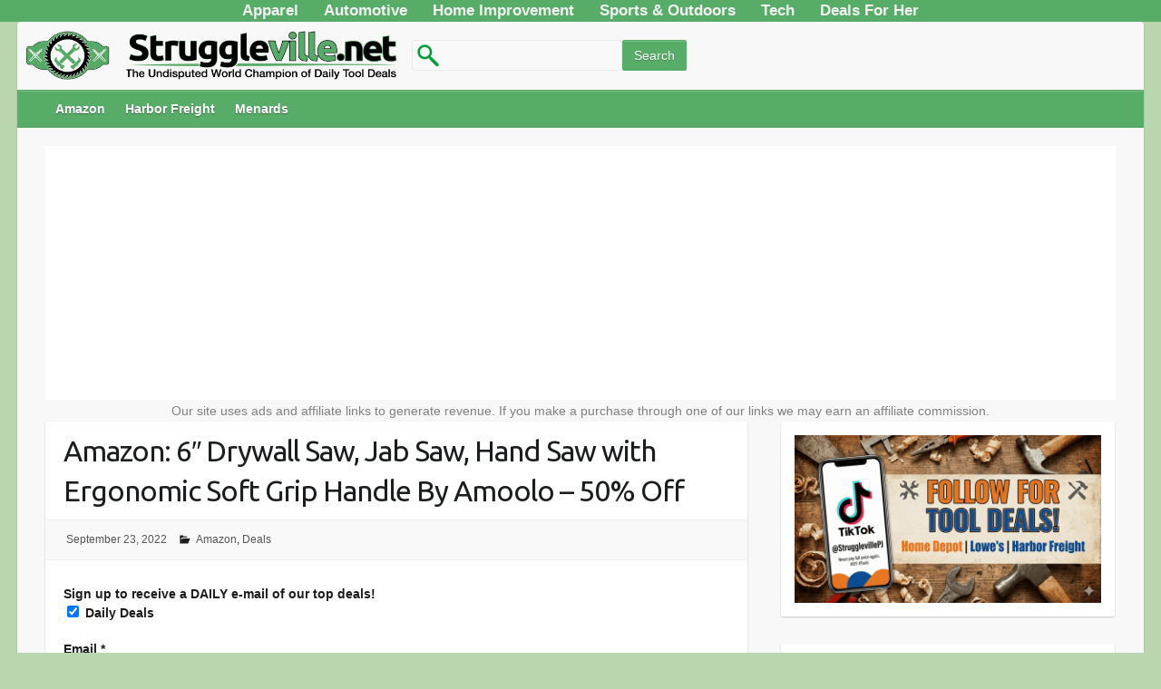

--- FILE ---
content_type: text/html; charset=UTF-8
request_url: https://struggleville.net/amoolo-jabsaw/
body_size: 15158
content:
<!DOCTYPE html><html lang="en-US"><head> <script>(function(i,s,o,g,r,a,m){i['GoogleAnalyticsObject']=r;i[r]=i[r]||function(){(i[r].q=i[r].q||[]).push(arguments)},i[r].l=1*new Date();a=s.createElement(o),m=s.getElementsByTagName(o)[0];a.async=1;a.src=g;m.parentNode.insertBefore(a,m)})(window,document,'script','https://www.google-analytics.com/analytics.js','ga');ga('create','UA-48869613-1','auto');ga('send','pageview');</script> <link rel="profile" href="https://gmpg.org/xfn/11" /><link rel="pingback" href="https://struggleville.net/xmlrpc.php" /><meta name='robots' content='index, follow, max-image-preview:large, max-snippet:-1, max-video-preview:-1' /><style>img:is([sizes="auto" i],[sizes^="auto," i]){contain-intrinsic-size:3000px 1500px}</style><title>Amazon: 6&quot; Drywall Saw, Jab Saw, Hand Saw with Ergonomic Soft Grip Handle By Amoolo - 50% Off</title><link rel="canonical" href="https://struggleville.net/amoolo-jabsaw/" /><meta property="og:locale" content="en_US" /><meta property="og:type" content="article" /><meta property="og:title" content="Amazon: 6&quot; Drywall Saw, Jab Saw, Hand Saw with Ergonomic Soft Grip Handle By Amoolo - 50% Off" /><meta property="og:description" content="Save 50% on the current price above with promo code 504LRGWS, expires 9/30 while supplies last.   Check out other AMAZING deals on Amazon!" /><meta property="og:url" content="https://struggleville.net/amoolo-jabsaw/" /><meta property="og:site_name" content="Struggleville" /><meta property="article:published_time" content="2022-09-23T15:55:23+00:00" /><meta property="article:modified_time" content="2022-09-23T16:02:14+00:00" /><meta property="og:image" content="https://struggleville.net/wp-content/uploads/2016/01/struggle-ville.png" /><meta property="og:image:width" content="1700" /><meta property="og:image:height" content="1166" /><meta property="og:image:type" content="image/png" /><meta name="author" content="PJ" /><meta name="twitter:card" content="summary_large_image" /><meta name="twitter:label1" content="Written by" /><meta name="twitter:data1" content="PJ" /> <script type="application/ld+json" class="yoast-schema-graph">{"@context":"https://schema.org","@graph":[{"@type":"Article","@id":"https://struggleville.net/amoolo-jabsaw/#article","isPartOf":{"@id":"https://struggleville.net/amoolo-jabsaw/"},"author":{"name":"PJ","@id":"https://struggleville.net/#/schema/person/5b6b01d049e2a327677fbc11bffb4440"},"headline":"Amazon: 6&#8243; Drywall Saw, Jab Saw, Hand Saw with Ergonomic Soft Grip Handle By Amoolo &#8211; 50% Off","datePublished":"2022-09-23T15:55:23+00:00","dateModified":"2022-09-23T16:02:14+00:00","mainEntityOfPage":{"@id":"https://struggleville.net/amoolo-jabsaw/"},"wordCount":75,"publisher":{"@id":"https://struggleville.net/#organization"},"articleSection":["Amazon","Deals"],"inLanguage":"en-US"},{"@type":"WebPage","@id":"https://struggleville.net/amoolo-jabsaw/","url":"https://struggleville.net/amoolo-jabsaw/","name":"Amazon: 6\" Drywall Saw, Jab Saw, Hand Saw with Ergonomic Soft Grip Handle By Amoolo - 50% Off","isPartOf":{"@id":"https://struggleville.net/#website"},"datePublished":"2022-09-23T15:55:23+00:00","dateModified":"2022-09-23T16:02:14+00:00","breadcrumb":{"@id":"https://struggleville.net/amoolo-jabsaw/#breadcrumb"},"inLanguage":"en-US","potentialAction":[{"@type":"ReadAction","target":["https://struggleville.net/amoolo-jabsaw/"]}]},{"@type":"BreadcrumbList","@id":"https://struggleville.net/amoolo-jabsaw/#breadcrumb","itemListElement":[{"@type":"ListItem","position":1,"name":"Home","item":"https://struggleville.net/"},{"@type":"ListItem","position":2,"name":"Amazon: 6&#8243; Drywall Saw, Jab Saw, Hand Saw with Ergonomic Soft Grip Handle By Amoolo &#8211; 50% Off"}]},{"@type":"WebSite","@id":"https://struggleville.net/#website","url":"https://struggleville.net/","name":"Struggleville","description":"The Undisputed World Champion of Daily Tool Deals","publisher":{"@id":"https://struggleville.net/#organization"},"potentialAction":[{"@type":"SearchAction","target":{"@type":"EntryPoint","urlTemplate":"https://struggleville.net/?s={search_term_string}"},"query-input":{"@type":"PropertyValueSpecification","valueRequired":true,"valueName":"search_term_string"}}],"inLanguage":"en-US"},{"@type":"Organization","@id":"https://struggleville.net/#organization","name":"Struggleville","alternateName":"Struggleville","url":"https://struggleville.net/","logo":{"@type":"ImageObject","inLanguage":"en-US","@id":"https://struggleville.net/#/schema/logo/image/","url":"https://i0.wp.com/struggleville.net/wp-content/uploads/2016/01/struggle-ville.png?fit=1700%2C1166&ssl=1","contentUrl":"https://i0.wp.com/struggleville.net/wp-content/uploads/2016/01/struggle-ville.png?fit=1700%2C1166&ssl=1","width":1700,"height":1166,"caption":"Struggleville"},"image":{"@id":"https://struggleville.net/#/schema/logo/image/"},"sameAs":["https://www.youtube.com/TheStruggleville","https://www.instagram.com/strugglevillepj/"]},{"@type":"Person","@id":"https://struggleville.net/#/schema/person/5b6b01d049e2a327677fbc11bffb4440","name":"PJ","image":{"@type":"ImageObject","inLanguage":"en-US","@id":"https://struggleville.net/#/schema/person/image/","url":"https://secure.gravatar.com/avatar/cf56a7ecd59b360501a922e0e41f77ad?s=96&d=blank&r=r","contentUrl":"https://secure.gravatar.com/avatar/cf56a7ecd59b360501a922e0e41f77ad?s=96&d=blank&r=r","caption":"PJ"},"sameAs":["https://www.instagram.com/strugglevillepj/","https://www.youtube.com/@TheStruggleville"],"url":"https://struggleville.net/author/pj/"}]}</script> <link rel='dns-prefetch' href='//www.googletagmanager.com' /><link rel='dns-prefetch' href='//fonts.googleapis.com' /><link rel="alternate" type="application/rss+xml" title="Struggleville &raquo; Feed" href="https://struggleville.net/feed/" /><link rel="alternate" type="application/rss+xml" title="Struggleville &raquo; Comments Feed" href="https://struggleville.net/comments/feed/" /><meta charset="UTF-8" /><meta name="viewport" content="width=device-width, initial-scale=1, maximum-scale=1"> <!--noptimize--><script data-wpfc-render="false" id="strug-ready">
window.advanced_ads_ready=function(e,a){a=a||"complete";var d=function(e){return"interactive"===a?"loading"!==e:"complete"===e};d(document.readyState)?e():document.addEventListener("readystatechange",(function(a){d(a.target.readyState)&&e()}),{once:"interactive"===a})},window.advanced_ads_ready_queue=window.advanced_ads_ready_queue||[];		</script>
<!--/noptimize--><!-- <link rel='stylesheet' id='wp-block-library-css' href='https://struggleville.net/wp-includes/css/dist/block-library/style.min.css' type='text/css' media='all' /> -->
<link rel="stylesheet" type="text/css" href="//struggleville.net/wp-content/cache/wpfc-minified/fqe4jral/duiqt.css" media="all"/><style id='classic-theme-styles-inline-css' type='text/css'>/*! This file is auto-generated */
.wp-block-button__link{color:#fff;background-color:#32373c;border-radius:9999px;box-shadow:none;text-decoration:none;padding:calc(.667em + 2px) calc(1.333em + 2px);font-size:1.125em}.wp-block-file__button{background:#32373c;color:#fff;text-decoration:none}</style><style id='global-styles-inline-css' type='text/css'>:root{--wp--preset--aspect-ratio--square:1;--wp--preset--aspect-ratio--4-3:4/3;--wp--preset--aspect-ratio--3-4:3/4;--wp--preset--aspect-ratio--3-2:3/2;--wp--preset--aspect-ratio--2-3:2/3;--wp--preset--aspect-ratio--16-9:16/9;--wp--preset--aspect-ratio--9-16:9/16;--wp--preset--color--black:#000;--wp--preset--color--cyan-bluish-gray:#abb8c3;--wp--preset--color--white:#fff;--wp--preset--color--pale-pink:#f78da7;--wp--preset--color--vivid-red:#cf2e2e;--wp--preset--color--luminous-vivid-orange:#ff6900;--wp--preset--color--luminous-vivid-amber:#fcb900;--wp--preset--color--light-green-cyan:#7bdcb5;--wp--preset--color--vivid-green-cyan:#00d084;--wp--preset--color--pale-cyan-blue:#8ed1fc;--wp--preset--color--vivid-cyan-blue:#0693e3;--wp--preset--color--vivid-purple:#9b51e0;--wp--preset--gradient--vivid-cyan-blue-to-vivid-purple:linear-gradient(135deg,rgba(6,147,227,1) 0%,#9b51e0 100%);--wp--preset--gradient--light-green-cyan-to-vivid-green-cyan:linear-gradient(135deg,#7adcb4 0%,#00d082 100%);--wp--preset--gradient--luminous-vivid-amber-to-luminous-vivid-orange:linear-gradient(135deg,rgba(252,185,0,1) 0%,rgba(255,105,0,1) 100%);--wp--preset--gradient--luminous-vivid-orange-to-vivid-red:linear-gradient(135deg,rgba(255,105,0,1) 0%,#cf2e2e 100%);--wp--preset--gradient--very-light-gray-to-cyan-bluish-gray:linear-gradient(135deg,#eee 0%,#a9b8c3 100%);--wp--preset--gradient--cool-to-warm-spectrum:linear-gradient(135deg,#4aeadc 0%,#9778d1 20%,#cf2aba 40%,#ee2c82 60%,#fb6962 80%,#fef84c 100%);--wp--preset--gradient--blush-light-purple:linear-gradient(135deg,#ffceec 0%,#9896f0 100%);--wp--preset--gradient--blush-bordeaux:linear-gradient(135deg,#fecda5 0%,#fe2d2d 50%,#6b003e 100%);--wp--preset--gradient--luminous-dusk:linear-gradient(135deg,#ffcb70 0%,#c751c0 50%,#4158d0 100%);--wp--preset--gradient--pale-ocean:linear-gradient(135deg,#fff5cb 0%,#b6e3d4 50%,#33a7b5 100%);--wp--preset--gradient--electric-grass:linear-gradient(135deg,#caf880 0%,#71ce7e 100%);--wp--preset--gradient--midnight:linear-gradient(135deg,#020381 0%,#2874fc 100%);--wp--preset--font-size--small:13px;--wp--preset--font-size--medium:20px;--wp--preset--font-size--large:36px;--wp--preset--font-size--x-large:42px;--wp--preset--spacing--20:.44rem;--wp--preset--spacing--30:.67rem;--wp--preset--spacing--40:1rem;--wp--preset--spacing--50:1.5rem;--wp--preset--spacing--60:2.25rem;--wp--preset--spacing--70:3.38rem;--wp--preset--spacing--80:5.06rem;--wp--preset--shadow--natural:6px 6px 9px rgba(0,0,0,.2);--wp--preset--shadow--deep:12px 12px 50px rgba(0,0,0,.4);--wp--preset--shadow--sharp:6px 6px 0px rgba(0,0,0,.2);--wp--preset--shadow--outlined:6px 6px 0px -3px rgba(255,255,255,1),6px 6px rgba(0,0,0,1);--wp--preset--shadow--crisp:6px 6px 0px rgba(0,0,0,1)}:where(.is-layout-flex){gap:.5em}:where(.is-layout-grid){gap:.5em}body .is-layout-flex{display:flex}.is-layout-flex{flex-wrap:wrap;align-items:center}.is-layout-flex>:is(*,div){margin:0}body .is-layout-grid{display:grid}.is-layout-grid>:is(*,div){margin:0}:where(.wp-block-columns.is-layout-flex){gap:2em}:where(.wp-block-columns.is-layout-grid){gap:2em}:where(.wp-block-post-template.is-layout-flex){gap:1.25em}:where(.wp-block-post-template.is-layout-grid){gap:1.25em}.has-black-color{color:var(--wp--preset--color--black) !important}.has-cyan-bluish-gray-color{color:var(--wp--preset--color--cyan-bluish-gray) !important}.has-white-color{color:var(--wp--preset--color--white) !important}.has-pale-pink-color{color:var(--wp--preset--color--pale-pink) !important}.has-vivid-red-color{color:var(--wp--preset--color--vivid-red) !important}.has-luminous-vivid-orange-color{color:var(--wp--preset--color--luminous-vivid-orange) !important}.has-luminous-vivid-amber-color{color:var(--wp--preset--color--luminous-vivid-amber) !important}.has-light-green-cyan-color{color:var(--wp--preset--color--light-green-cyan) !important}.has-vivid-green-cyan-color{color:var(--wp--preset--color--vivid-green-cyan) !important}.has-pale-cyan-blue-color{color:var(--wp--preset--color--pale-cyan-blue) !important}.has-vivid-cyan-blue-color{color:var(--wp--preset--color--vivid-cyan-blue) !important}.has-vivid-purple-color{color:var(--wp--preset--color--vivid-purple) !important}.has-black-background-color{background-color:var(--wp--preset--color--black) !important}.has-cyan-bluish-gray-background-color{background-color:var(--wp--preset--color--cyan-bluish-gray) !important}.has-white-background-color{background-color:var(--wp--preset--color--white) !important}.has-pale-pink-background-color{background-color:var(--wp--preset--color--pale-pink) !important}.has-vivid-red-background-color{background-color:var(--wp--preset--color--vivid-red) !important}.has-luminous-vivid-orange-background-color{background-color:var(--wp--preset--color--luminous-vivid-orange) !important}.has-luminous-vivid-amber-background-color{background-color:var(--wp--preset--color--luminous-vivid-amber) !important}.has-light-green-cyan-background-color{background-color:var(--wp--preset--color--light-green-cyan) !important}.has-vivid-green-cyan-background-color{background-color:var(--wp--preset--color--vivid-green-cyan) !important}.has-pale-cyan-blue-background-color{background-color:var(--wp--preset--color--pale-cyan-blue) !important}.has-vivid-cyan-blue-background-color{background-color:var(--wp--preset--color--vivid-cyan-blue) !important}.has-vivid-purple-background-color{background-color:var(--wp--preset--color--vivid-purple) !important}.has-black-border-color{border-color:var(--wp--preset--color--black) !important}.has-cyan-bluish-gray-border-color{border-color:var(--wp--preset--color--cyan-bluish-gray) !important}.has-white-border-color{border-color:var(--wp--preset--color--white) !important}.has-pale-pink-border-color{border-color:var(--wp--preset--color--pale-pink) !important}.has-vivid-red-border-color{border-color:var(--wp--preset--color--vivid-red) !important}.has-luminous-vivid-orange-border-color{border-color:var(--wp--preset--color--luminous-vivid-orange) !important}.has-luminous-vivid-amber-border-color{border-color:var(--wp--preset--color--luminous-vivid-amber) !important}.has-light-green-cyan-border-color{border-color:var(--wp--preset--color--light-green-cyan) !important}.has-vivid-green-cyan-border-color{border-color:var(--wp--preset--color--vivid-green-cyan) !important}.has-pale-cyan-blue-border-color{border-color:var(--wp--preset--color--pale-cyan-blue) !important}.has-vivid-cyan-blue-border-color{border-color:var(--wp--preset--color--vivid-cyan-blue) !important}.has-vivid-purple-border-color{border-color:var(--wp--preset--color--vivid-purple) !important}.has-vivid-cyan-blue-to-vivid-purple-gradient-background{background:var(--wp--preset--gradient--vivid-cyan-blue-to-vivid-purple) !important}.has-light-green-cyan-to-vivid-green-cyan-gradient-background{background:var(--wp--preset--gradient--light-green-cyan-to-vivid-green-cyan) !important}.has-luminous-vivid-amber-to-luminous-vivid-orange-gradient-background{background:var(--wp--preset--gradient--luminous-vivid-amber-to-luminous-vivid-orange) !important}.has-luminous-vivid-orange-to-vivid-red-gradient-background{background:var(--wp--preset--gradient--luminous-vivid-orange-to-vivid-red) !important}.has-very-light-gray-to-cyan-bluish-gray-gradient-background{background:var(--wp--preset--gradient--very-light-gray-to-cyan-bluish-gray) !important}.has-cool-to-warm-spectrum-gradient-background{background:var(--wp--preset--gradient--cool-to-warm-spectrum) !important}.has-blush-light-purple-gradient-background{background:var(--wp--preset--gradient--blush-light-purple) !important}.has-blush-bordeaux-gradient-background{background:var(--wp--preset--gradient--blush-bordeaux) !important}.has-luminous-dusk-gradient-background{background:var(--wp--preset--gradient--luminous-dusk) !important}.has-pale-ocean-gradient-background{background:var(--wp--preset--gradient--pale-ocean) !important}.has-electric-grass-gradient-background{background:var(--wp--preset--gradient--electric-grass) !important}.has-midnight-gradient-background{background:var(--wp--preset--gradient--midnight) !important}.has-small-font-size{font-size:var(--wp--preset--font-size--small) !important}.has-medium-font-size{font-size:var(--wp--preset--font-size--medium) !important}.has-large-font-size{font-size:var(--wp--preset--font-size--large) !important}.has-x-large-font-size{font-size:var(--wp--preset--font-size--x-large) !important}:where(.wp-block-post-template.is-layout-flex){gap:1.25em}:where(.wp-block-post-template.is-layout-grid){gap:1.25em}:where(.wp-block-columns.is-layout-flex){gap:2em}:where(.wp-block-columns.is-layout-grid){gap:2em}:root :where(.wp-block-pullquote){font-size:1.5em;line-height:1.6}</style><!-- <link rel='stylesheet' id='contact-form-7-css' href='https://struggleville.net/wp-content/cache/autoptimize/css/autoptimize_single_64ac31699f5326cb3c76122498b76f66.css' type='text/css' media='all' /> --><!-- <link rel='stylesheet' id='hamburger.css-css' href='https://struggleville.net/wp-content/cache/autoptimize/css/autoptimize_single_2a34dbc716a5013a0b987ac81ad3e30f.css' type='text/css' media='all' /> --><!-- <link rel='stylesheet' id='wprmenu.css-css' href='https://struggleville.net/wp-content/cache/autoptimize/css/autoptimize_single_8ca27f7f132cbe512db0a2a1181e0d88.css' type='text/css' media='all' /> -->
<link rel="stylesheet" type="text/css" href="//struggleville.net/wp-content/cache/wpfc-minified/1b9cbjl4/duiqt.css" media="all"/><style id='wprmenu.css-inline-css' type='text/css'>@media only screen and (max-width:768px){html body div.wprm-wrapper{overflow:scroll}#wprmenu_bar{background-image:url();background-size:cover;background-repeat:repeat}#wprmenu_bar{background-color:#57ad68}html body div#mg-wprm-wrap .wpr_submit .icon.icon-search{color:#fff}#wprmenu_bar .menu_title,#wprmenu_bar .wprmenu_icon_menu,#wprmenu_bar .menu_title a{color:#f2f2f2}#wprmenu_bar .menu_title a{font-size:23px;font-weight:bolder}#mg-wprm-wrap li.menu-item a{font-size:15px;text-transform:uppercase;font-weight:400}#mg-wprm-wrap li.menu-item-has-children ul.sub-menu a{font-size:15px;text-transform:uppercase;font-weight:400}#mg-wprm-wrap li.current-menu-item>a{background:#57ad68}#mg-wprm-wrap li.current-menu-item>a,#mg-wprm-wrap li.current-menu-item span.wprmenu_icon{color:#fff !important}#mg-wprm-wrap{background-color:#2e2e2e}.cbp-spmenu-push-toright,.cbp-spmenu-push-toright .mm-slideout{left:100%}.cbp-spmenu-push-toleft{left:-100%}#mg-wprm-wrap.cbp-spmenu-right,#mg-wprm-wrap.cbp-spmenu-left,#mg-wprm-wrap.cbp-spmenu-right.custom,#mg-wprm-wrap.cbp-spmenu-left.custom,.cbp-spmenu-vertical{width:100%;max-width:400px}#mg-wprm-wrap ul#wprmenu_menu_ul li.menu-item a,div#mg-wprm-wrap ul li span.wprmenu_icon{color:#cfcfcf}#mg-wprm-wrap ul#wprmenu_menu_ul li.menu-item:valid~a{color:#fff}#mg-wprm-wrap ul#wprmenu_menu_ul li.menu-item a:hover{background:#57ad68;color:#606060 !important}div#mg-wprm-wrap ul>li:hover>span.wprmenu_icon{color:#606060 !important}.wprmenu_bar .hamburger-inner,.wprmenu_bar .hamburger-inner:before,.wprmenu_bar .hamburger-inner:after{background:#fff}.wprmenu_bar .hamburger:hover .hamburger-inner,.wprmenu_bar .hamburger:hover .hamburger-inner:before,.wprmenu_bar .hamburger:hover .hamburger-inner:after{background:#fff}div.wprmenu_bar div.hamburger{padding-right:6px !important}#wprmenu_menu.left{width:100%;left:-100%;right:auto}#wprmenu_menu.right{width:100%;right:-100%;left:auto}html body div#wprmenu_bar{height:px}#mg-wprm-wrap.cbp-spmenu-left,#mg-wprm-wrap.cbp-spmenu-right,#mg-widgetmenu-wrap.cbp-spmenu-widget-left,#mg-widgetmenu-wrap.cbp-spmenu-widget-right{top:px !important}.wprmenu_bar .hamburger{float:left}.wprmenu_bar #custom_menu_icon.hamburger{top:0;left:0;float:left !important;background-color:#ccc}.wpr_custom_menu #custom_menu_icon{display:block}html{padding-top:42px !important}#wprmenu_bar,#mg-wprm-wrap{display:block}div#wpadminbar{position:fixed}}</style><!-- <link rel='stylesheet' id='wpr_icons-css' href='https://struggleville.net/wp-content/cache/autoptimize/css/autoptimize_single_d313cb2cdb26f9f0450a1f43872208bf.css' type='text/css' media='all' /> --><!-- <link rel='stylesheet' id='travelify_style-css' href='https://struggleville.net/wp-content/cache/autoptimize/css/autoptimize_single_aba05765ed75b851349a627bb1b9a50b.css' type='text/css' media='all' /> --><!-- <link rel='stylesheet' id='aawp-css' href='https://struggleville.net/wp-content/cache/autoptimize/css/autoptimize_single_7ce82084998d8600177b32158a8aaaa7.css' type='text/css' media='all' /> -->
<link rel="stylesheet" type="text/css" href="//struggleville.net/wp-content/cache/wpfc-minified/mou1epgw/g4zsw.css" media="all"/> <script src='//struggleville.net/wp-content/cache/wpfc-minified/2ctw3tvk/duiqt.js' type="text/javascript"></script>
<!-- <script type="text/javascript" src="https://struggleville.net/wp-includes/js/jquery/jquery.min.js" id="jquery-core-js"></script> --> <!-- <script defer type="text/javascript" src="https://struggleville.net/wp-includes/js/jquery/jquery-migrate.min.js" id="jquery-migrate-js"></script> --> <!-- <script defer type="text/javascript" src="https://struggleville.net/wp-content/cache/autoptimize/js/autoptimize_single_851f8dba812d4762ed4e16c5baf25cd6.js" id="modernizr-js"></script> --> <!-- <script defer type="text/javascript" src="https://struggleville.net/wp-content/cache/autoptimize/js/autoptimize_single_b4713df0b78aa1688c57628e4f1cab0c.js" id="touchSwipe-js"></script> --> <script defer id="wprmenu.js-js-extra" src="[data-uri]"></script> <script src='//struggleville.net/wp-content/cache/wpfc-minified/13gvbpzb/duiqt.js' type="text/javascript"></script>
<!-- <script defer type="text/javascript" src="https://struggleville.net/wp-content/cache/autoptimize/js/autoptimize_single_830fefaf44a115514ceb786726dfe126.js" id="wprmenu.js-js"></script> --> <!-- <script defer type="text/javascript" src="https://struggleville.net/wp-content/themes/travelify/library/js/functions.min.js" id="theme_functions-js"></script> --> 
<script type="text/javascript" src="https://www.googletagmanager.com/gtag/js?id=GT-MKTBQC6" id="google_gtagjs-js" async></script> <script defer id="google_gtagjs-js-after" src="[data-uri]"></script> <script defer id="wp-disable-css-lazy-load-js-extra" src="[data-uri]"></script> <script src='//struggleville.net/wp-content/cache/wpfc-minified/6mw12255/duiqt.js' type="text/javascript"></script>
<!-- <script defer type="text/javascript" src="https://struggleville.net/wp-content/plugins/wp-disable/js/css-lazy-load.min.js" id="wp-disable-css-lazy-load-js"></script> --> <link rel="alternate" title="oEmbed (JSON)" type="application/json+oembed" href="https://struggleville.net/wp-json/oembed/1.0/embed?url=https%3A%2F%2Fstruggleville.net%2Famoolo-jabsaw%2F" /><link rel="alternate" title="oEmbed (XML)" type="text/xml+oembed" href="https://struggleville.net/wp-json/oembed/1.0/embed?url=https%3A%2F%2Fstruggleville.net%2Famoolo-jabsaw%2F&#038;format=xml" /><style type="text/css">.aawp .aawp-tb__row--highlight{background-color:#256aaf}.aawp .aawp-tb__row--highlight{color:#256aaf}.aawp .aawp-tb__row--highlight a{color:#256aaf}</style><style type="text/css">.aawp .aawp-star-rating--custom,.aawp-star-rating--custom,a.aawp-star-rating--custom{background-image:none}.aawp .aawp-star-rating--custom>span,.aawp-star-rating--custom>span,a.aawp-star-rating--custom>span{background-image:url('https://struggleville.net/wp-content/uploads/2020/01/StrugglevilleAmazonReviewStar1.png')}</style><meta name="generator" content="Site Kit by Google 1.168.0" /> <script src="https://cdn.onesignal.com/sdks/web/v16/OneSignalSDK.page.js" defer></script> <script>window.OneSignalDeferred=window.OneSignalDeferred||[];OneSignalDeferred.push(async function(OneSignal){await OneSignal.init({appId:"6df887a2-cf6b-42b2-a0e5-99dfb3695669",serviceWorkerOverrideForTypical:true,path:"https://struggleville.net/wp-content/plugins/onesignal-free-web-push-notifications/sdk_files/",serviceWorkerParam:{scope:"/wp-content/plugins/onesignal-free-web-push-notifications/sdk_files/push/onesignal/"},serviceWorkerPath:"OneSignalSDKWorker.js",});});if(navigator.serviceWorker){navigator.serviceWorker.getRegistrations().then((registrations)=>{registrations.forEach((registration)=>{if(registration.active&&registration.active.scriptURL.includes('OneSignalSDKWorker.js.php')){registration.unregister().then((success)=>{if(success){console.log('OneSignalSW: Successfully unregistered:',registration.active.scriptURL);}else{console.log('OneSignalSW: Failed to unregister:',registration.active.scriptURL);}});}});}).catch((error)=>{console.error('Error fetching service worker registrations:',error);});}</script> <style type="text/css" media="screen">ins{background:#fff}</style><style type="text/css">a{color:#57ad68}#site-title a{color:}#site-title a:hover{color:}.wrapper{background:#f8f8f8}.social-icons ul li a{color:#57ad68}#main-nav a,#main-nav a:hover,#main-nav a:focus,#main-nav ul li.current-menu-item a,#main-nav ul li.current_page_ancestor a,#main-nav ul li.current-menu-ancestor a,#main-nav ul li.current_page_item a,#main-nav ul li:hover>a{color:#fff}.widget,article{background:#fff}.entry-title,.entry-title a,.entry-title a:focus,h1,h2,h3,h4,h5,h6,.widget-title{color:#1b1e1f}a:focus,a:active,a:hover,.tags a:hover,.custom-gallery-title a,.widget-title a,#content ul a:hover,#content ol a:hover,.widget ul li a:hover,.entry-title a:hover,.entry-meta a:hover,#site-generator .copyright a:hover{color:#439f55}#main-nav{background:#57ad68;border-color:#57ad68}#main-nav ul li ul,body{border-color:#439f55}#main-nav a:hover,#main-nav ul li.current-menu-item a,#main-nav ul li.current_page_ancestor a,#main-nav ul li.current-menu-ancestor a,#main-nav ul li.current_page_item a,#main-nav ul li:hover>a,#main-nav li:hover>a,#main-nav ul ul :hover>a,#main-nav a:focus{background:#439f55}#main-nav ul li ul li a:hover,#main-nav ul li ul li:hover>a,#main-nav ul li.current-menu-item ul li a:hover{color:#439f55}.entry-content{color:#1d1d1d}input[type=reset],input[type=button],input[type=submit],.entry-meta-bar .readmore,#controllers a:hover,#controllers a.active,.pagination span,.pagination a:hover span,.wp-pagenavi .current,.wp-pagenavi a:hover{background:#57ad68;border-color:#57ad68 !important}::selection{background:#57ad68}blockquote{border-color:#439f55}#controllers a:hover,#controllers a.active{color:#439f55}input[type=reset]:hover,input[type=button]:hover,input[type=submit]:hover,input[type=reset]:active,input[type=button]:active,input[type=submit]:active,.entry-meta-bar .readmore:hover,.entry-meta-bar .readmore:active,ul.default-wp-page li a:hover,ul.default-wp-page li a:active{background:#439f55;border-color:#439f55}</style><meta name="google-adsense-platform-account" content="ca-host-pub-2644536267352236"><meta name="google-adsense-platform-domain" content="sitekit.withgoogle.com"> <style type="text/css" id="custom-background-css">body.custom-background{background-color:#bad6af}</style><link rel="icon" href="https://struggleville.net/wp-content/uploads/2016/01/SV.png" sizes="32x32" /><link rel="icon" href="https://struggleville.net/wp-content/uploads/2016/01/SV.png" sizes="192x192" /><link rel="apple-touch-icon" href="https://struggleville.net/wp-content/uploads/2016/01/SV.png" /><meta name="msapplication-TileImage" content="https://struggleville.net/wp-content/uploads/2016/01/SV.png" /><style type="text/css" id="wp-custom-css">@media (max-width:767px){#main-nav{display:none}}div.hgroup-wrap{padding-bottom:0}hgroup#site-logo,section.hgroup-right{margin-top:0}form#searchform{display:inline-block;float:left;margin-top:20px;width:400px}.wrapper{max-width:97%}.container{max-width:95%;padding:0 10px}.attachment-featured.wp-post-image{width:100%}.post-featured-image{max-width:100%}.slides img{width:100%}.appbtn{width:100%;background-color:#439f55;border:2px;color:#fff;text-align:center;font-size:24px;height:55px;border-radius:8px}.buybtn{background-color:#439f55;border:2px;color:#fff;text-align:center;font-size:18px;height:35px;border-radius:8px}.page-id-9004 #wprmenu_bar,.page-id-7039 #wprmenu_bar,.page-id-7076 #wprmenu_bar,.page-id-7098 #wprmenu_bar,.page-id-7104 #wprmenu_bar,.page-id-7118 #wprmenu_bar,.page-id-7114 #wprmenu_bar,.page-id-7123 #wprmenu_bar,.page-id-7128 #wprmenu_bar,.page-id-7134 #wprmenu_bar,.page-id-7139 #wprmenu_bar,.page-id-7181 #wprmenu_bar,.page-id-7186 #wprmenu_bar,.page-id-7195 #wprmenu_bar,.page-id-7207 #wprmenu_bar,.page-id-7514 #wprmenu_bar,.page-id-7656 #wprmenu_bar,.page-id-8992 #wprmenu_bar{display:none}.attachment div#secondary{display:none}.attachment div#primary{width:100%}.grecaptcha-badge{display:none}header#branding{margin-top:0}#main-nav{font-weight:700;height:40px}.wpcnt{text-align:left !important}.entry-meta .author{display:none}.topnav{text-align:center;background-color:#57ad68;overflow:hidden}.topnav a{float:center;color:#f2f2f2;text-align:center;padding:14px 12px;text-decoration:none;font-size:17px;font-weight:700}.topnav a:hover{background-color:#439f55;color:#fff}.topnav a.active{background-color:#439f55;color:#fff}hr{border-width:3px 0 0;border-color:#666;margin-top:10px}#searchsubmit{text-transform:none !important}</style> <script async src="https://pagead2.googlesyndication.com/pagead/js/adsbygoogle.js"></script> <script>(adsbygoogle=window.adsbygoogle||[]).push({google_ad_client:"ca-pub-7445264842729461",enable_page_level_ads:true});</script> </head><body data-rsssl=1 class="post-template-default single single-post postid-48065 single-format-standard custom-background aawp-custom  aa-prefix-strug-"><div height="50" class="topnav"> <a href="https://struggleville.net/apparel/">Apparel</a> <a href="https://struggleville.net/auto">Automotive</a> <a href="https://struggleville.net/homeimprovement/">Home Improvement</a> <a href="https://struggleville.net/outdoordeals/">Sports & Outdoors</a> <a href="https://struggleville.net/techdeals/">Tech</a> <a href="https://struggleville.net/daily-womens-deals/">Deals For Her</a></div><div class="wrapper"><header id="branding" > <a href="https://www.struggleville.net"><img src="https://struggleville.net/wp-content/uploads/2025/11/logo-retina2.png" alt="Struggleville tool deal website logo"  align="left" width="425px" height="55px" style="padding-top: 10px; padding-bottom: 10px; padding-right: 10px;" /></a><div height="43" width="400"><form role="search" method="get" id="searchform" class="searchform" action="https://www.struggleville.net"><input type="text" value="" name="s" id="s" style="background-image:url(https://struggleville.net/wp-content/uploads/2025/11/search-icon-retina.png); background-repeat: no-repeat; padding-left:30px; background-size: 30px 30px; background-position: 2px center;" /><input type="submit" id="searchsubmit" value="Search" /></form></div><div class="container clearfix"><div class="hgroup-wrap clearfix"><section class="hgroup-right"></section><hgroup id="site-logo" class="clearfix"></hgroup></div></div><nav id="main-nav" class="clearfix"><div class="container clearfix"><ul class="root"><li id="menu-item-66020" class="menu-item menu-item-type-post_type menu-item-object-page menu-item-66020"><a href="https://struggleville.net/amazon-deal-hub/">Amazon</a></li><li id="menu-item-65970" class="menu-item menu-item-type-post_type menu-item-object-page menu-item-65970"><a href="https://struggleville.net/harbor-freight-deals/">Harbor Freight</a></li><li id="menu-item-65985" class="menu-item menu-item-type-post_type menu-item-object-page menu-item-65985"><a href="https://struggleville.net/menards-deals/">Menards</a></li></ul></div></nav></header><div id="main" class="container clearfix"><div><div style="margin-left: auto;margin-right: auto;text-align: center;" id="strug-4273312585"><script async src="//pagead2.googlesyndication.com/pagead/js/adsbygoogle.js?client=ca-pub-7445264842729461" crossorigin="anonymous"></script><ins class="adsbygoogle" style="display:block;" data-ad-client="ca-pub-7445264842729461" 
data-ad-slot="2878685037" 
data-ad-format="auto"></ins> <script>(adsbygoogle=window.adsbygoogle||[]).push({});</script> </div><div align="center" height="48"> <font size="-3" color="gray"> Our site uses ads and affiliate links to generate revenue. If you make a purchase through one of our links we may earn an affiliate commission.</font></div></div><div id="container"><div id="primary" class="no-margin-left"><div id="content"><section id="post-48065" class="post-48065 post type-post status-publish format-standard hentry category-amazon category-deals"><article><header class="entry-header"><h2 class="entry-title"> Amazon: 6&#8243; Drywall Saw, Jab Saw, Hand Saw with Ergonomic Soft Grip Handle By Amoolo &#8211; 50% Off</h2></header><div class="entry-meta-bar clearfix"><div class="entry-meta"> <span class="byline"> <span class="author vcard"><a class="url fn n" href="https://struggleville.net/author/pj/">PJ</a></span></span><span class="posted-on"><a href="https://struggleville.net/amoolo-jabsaw/" rel="bookmark"><time class="entry-date published" datetime="2022-09-23T10:55:23-05:00">September 23, 2022</time><time class="updated" datetime="2022-09-23T11:02:14-05:00">September 23, 2022</time></a></span> <span class="category"><a href="https://struggleville.net/category/amazon/" rel="category tag">Amazon</a>, <a href="https://struggleville.net/category/deals/" rel="category tag">Deals</a></span></div></div><div class="entry-content clearfix"><p><div class="
mailpoet_form_popup_overlay
"></div><div
id="mailpoet_form_12"
class="
mailpoet_form
mailpoet_form_shortcode
mailpoet_form_position_
mailpoet_form_animation_
"
><style type="text/css">#mailpoet_form_12 .mailpoet_paragraph{line-height:20px}#mailpoet_form_12 .mailpoet_segment_label,#mailpoet_form_12 .mailpoet_text_label,#mailpoet_form_12 .mailpoet_textarea_label,#mailpoet_form_12 .mailpoet_select_label,#mailpoet_form_12 .mailpoet_radio_label,#mailpoet_form_12 .mailpoet_checkbox_label,#mailpoet_form_12 .mailpoet_list_label,#mailpoet_form_12 .mailpoet_date_label{display:block;font-weight:700}#mailpoet_form_12 .mailpoet_text,#mailpoet_form_12 .mailpoet_textarea,#mailpoet_form_12 .mailpoet_select,#mailpoet_form_12 .mailpoet_date_month,#mailpoet_form_12 .mailpoet_date_day,#mailpoet_form_12 .mailpoet_date_year,#mailpoet_form_12 .mailpoet_date{display:block}#mailpoet_form_12 .mailpoet_text,#mailpoet_form_12 .mailpoet_textarea{width:200px}#mailpoet_form_12 .mailpoet_validate_success{font-weight:600;color:#468847}#mailpoet_form_12 .mailpoet_validate_error{color:#b94a48}#mailpoet_form_12 .mailpoet_form_loading{width:30px;text-align:center;line-height:normal}#mailpoet_form_12 .mailpoet_form_loading>span{width:5px;height:5px;background-color:#5b5b5b}#mailpoet_form_12 .mailpoet_message{margin:0;padding:0 20px}#mailpoet_form_12 .mailpoet_paragraph.last{margin-bottom:0}@media (max-width:500px){#mailpoet_form_12{background-image:none}}@media (min-width:500px){#mailpoet_form_12 .last .mailpoet_paragraph:last-child{margin-bottom:0}}@media (max-width:500px){#mailpoet_form_12 .mailpoet_form_column:last-child .mailpoet_paragraph:last-child{margin-bottom:0}}</style><form
target="_self"
method="post"
action="https://struggleville.net/wp-admin/admin-post.php?action=mailpoet_subscription_form"
class="mailpoet_form mailpoet_form_form mailpoet_form_shortcode"
novalidate
data-delay=""
data-exit-intent-enabled=""
data-font-family=""
data-cookie-expiration-time=""
> <input type="hidden" name="data[form_id]" value="12" /> <input type="hidden" name="token" value="f0f31a5e41" /> <input type="hidden" name="api_version" value="v1" /> <input type="hidden" name="endpoint" value="subscribers" /> <input type="hidden" name="mailpoet_method" value="subscribe" /> <label class="mailpoet_hp_email_label" style="display: none !important;">Please leave this field empty<input type="email" name="data[email]"/></label><div class="mailpoet_paragraph"><fieldset><legend class="mailpoet_segment_label" >Sign up to receive a DAILY e-mail of our top deals!</legend><label class="mailpoet_checkbox_label" for="mailpoet_segment_1" ><input type="checkbox" class="mailpoet_checkbox" id="mailpoet_segment_1" name="data[form_field_NjA4NjZhZDQ5ZmExX3NlZ21lbnRz][]" value="13" checked="checked" data-parsley-errors-container=".mailpoet_error_128sk" data-parsley-required="true" required aria-required="true" data-parsley-group="segments" data-parsley-required-message="Please select a list." /> Daily Deals</label><span class="mailpoet_error_128sk"></span></fieldset></div><div class="mailpoet_paragraph"><label for="form_email_12" class="mailpoet_text_label"  data-automation-id="form_email_label" >Email <span class="mailpoet_required" aria-hidden="true">*</span></label><input type="email" autocomplete="email" class="mailpoet_text" id="form_email_12" name="data[form_field_MDA0MjMwMWY0MWY2X2VtYWls]" title="Email" value="" data-automation-id="form_email" data-parsley-errors-container=".mailpoet_error_u48gs" data-parsley-required="true" required aria-required="true" data-parsley-minlength="6" data-parsley-maxlength="150" data-parsley-type-message="This value should be a valid email." data-parsley-required-message="This field is required."/><span class="mailpoet_error_u48gs"></span></div><div class="mailpoet_paragraph"><input type="submit" class="mailpoet_submit" value="Subscribe!" data-automation-id="subscribe-submit-button" style="border-color:transparent;" /><span class="mailpoet_form_loading"><span class="mailpoet_bounce1"></span><span class="mailpoet_bounce2"></span><span class="mailpoet_bounce3"></span></span></div><div class="mailpoet_message"><p class="mailpoet_validate_success"
style="display:none;"
>Thank you for signing up! Please check your inbox (and spam folder) to confirm your e-mail address.  You will not receive any of our AMAZING content until you do!</p><p class="mailpoet_validate_error"
style="display:none;"
></p></div></form></div> <br /> <script async src="//pagead2.googlesyndication.com/pagead/js/adsbygoogle.js"></script><br /> <br /> <ins class="adsbygoogle"
style="display:inline-block;width:200px;height:90px"
data-ad-client="ca-pub-7445264842729461"
data-ad-slot="5336503433"></ins><br /> <script>(adsbygoogle=window.adsbygoogle||[]).push({});</script></p><div class="aawp"><div class="aawp-product aawp-product--horizontal aawp-product--css-adjust-image-large"  data-aawp-product-asin="B09WHKH8VQ" data-aawp-product-id="170241" data-aawp-tracking-id="strugglevil03-20" data-aawp-product-title="Amoolo 6  Drywall Saw Jab Saw Hand Saw with Ergonomic Soft Grip Handle Sheetrock Saw for Wallboard Drywall Plywood and PVC"><div class="aawp-product__thumb"> <a class="aawp-product__image-link"
href="https://www.amazon.com/dp/B09WHKH8VQ?tag=strugglevil03-20&linkCode=ogi&th=1&psc=1" title="Amoolo 6' Drywall Saw, Jab Saw, Hand Saw with Ergonomic Soft Grip Handle, Sheetrock Saw for Wallboard, Drywall, Plywood and PVC" rel="nofollow noopener sponsored" target="_blank"> <img decoding="async" class="aawp-product__image" src="https://m.media-amazon.com/images/I/31SzqEAuS9L.jpg" alt="Amoolo 6' Drywall Saw, Jab Saw, Hand Saw with Ergonomic Soft Grip Handle, Sheetrock Saw for Wallboard, Drywall, Plywood and PVC"  /> </a></div><div class="aawp-product__content"> <a class="aawp-product__title" href="https://www.amazon.com/dp/B09WHKH8VQ?tag=strugglevil03-20&linkCode=ogi&th=1&psc=1" title="Amoolo 6' Drywall Saw, Jab Saw, Hand Saw with Ergonomic Soft Grip Handle, Sheetrock Saw for Wallboard, Drywall, Plywood and PVC" rel="nofollow noopener sponsored" target="_blank"> Amoolo 6" Drywall Saw, Jab Saw, Hand Saw with Ergonomic Soft Grip Handle, Sheetrock Saw for Wallboard, Drywall, Plywood and PVC </a><div class="aawp-product__description"><ul><li>【ERGONOMIC GRIP DESIGN】 Lightweight jab saw with soft grip and slip-resistant handle, ergonomically designed for continuous use with minimal fatigue, larger handle guard for...</li><li>【PRACTICAL & DURABLE】Sharpened tip with an oblique angle for plasterboard or splint.Precision cross-ground teeth cut in both push and pull directions for fast, clean, and...</li><li>【WIDE APPLICATIONS】Suitable for drywall, wallboard, plywood, cement board, thin paneling and PVC.</li><li>【90 Days Warranty】If you are not fully satisfied for any reason, please contact us for 100% refund or replacement.</li></ul></div></div><div class="aawp-product__footer"><div class="aawp-product__pricing"> <span class="aawp-product__price aawp-product__price--current"></span></div> <a class="aawp-button aawp-button--green rounded" href="https://amzn.to/2H8f4rv" title="Prime Free Trial" target="_blank">Prime Free Trial</a> <a class="aawp-button aawp-button--buy aawp-button aawp-button--green rounded aawp-button--icon aawp-button--icon-amazon-white" href="https://www.amazon.com/dp/B09WHKH8VQ?tag=strugglevil03-20&#038;linkCode=ogi&#038;th=1&#038;psc=1" title="Buy on Amazon" target="_blank" rel="nofollow noopener sponsored">Buy on Amazon</a></div></div></div><p class="aawp-disclaimer">Promotion availability and prices can change at any time on Amazon.  Information included on this page is accurate as of 2026-01-14 at 19:04 CST.</p><script type="application/ld+json">{"@context":"https://schema.org/","@graph":[{"@type":"Product","name":"Amoolo 6\" Drywall Saw, Jab Saw, Hand Saw with Ergonomic Soft Grip Handle, Sheetrock Saw for Wallboard, Drywall, Plywood and PVC","image":"https://m.media-amazon.com/images/I/31SzqEAuS9L._SL160_.jpg","description":"<ul><li>【ERGONOMIC GRIP DESIGN】 Lightweight jab saw with soft grip and slip-resistant handle, ergonomically designed for continuous use with minimal fatigue, larger handle guard for...</li><li>【PRACTICAL & DURABLE】Sharpened tip with an oblique angle for plasterboard or splint.Precision cross-ground teeth cut in both push and pull directions for fast, clean, and...</li><li>【WIDE APPLICATIONS】Suitable for drywall, wallboard, plywood, cement board, thin paneling and PVC.</li><li>【90 Days Warranty】If you are not fully satisfied for any reason, please contact us for 100% refund or replacement.</li></ul>","sku":"B09WHKH8VQ","brand":{"@type":"Brand","name":"amoolo"},"offers":{"@type":"Offer","url":"https://www.amazon.com/dp/B09WHKH8VQ?tag=struggle-aawp-20&linkCode=ogi&th=1&psc=1","priceCurrency":"","price":0,"availability":"https://schema.org/OutOfStock","itemCondition":"https://schema.org/NewCondition","seller":{"@type":"Organization","name":"amoolo"}}}]}</script> <p><strong><br /> Save 50% on the current price above with promo code 504LRGWS, expires 9/30 while supplies last.<br /> </strong></p><p><a href="https://struggleville.net/category/amazon/" rel="noopener noreferrer">Check out other AMAZING deals on Amazon!</a></p><p><script defer src="[data-uri]"></script><br /> <script defer src="//z-na.amazon-adsystem.com/widgets/onejs?MarketPlace=US"></script></p><hr /><p><strong>Did you miss out on this deal? <a href="https://struggleville.net/getnotified/">Set up Struggleville post notifications and never miss a deal again!</a></strong></p></div><ul class="default-wp-page clearfix"><li class="previous"><a href="https://struggleville.net/heatair-chainsaw/" rel="prev"><span class="meta-nav">&larr;</span> Amazon: 20V Electric Chainsaw Cordless, 10 in Handheld Battery Powered Chainsaws, One-hand Chainsaw for Wood Cutting, Lithium Battery and Charger Quiet Auto-oiling Tool-less Tensioning By HEATAIR &#8211; 50% Off</a></li><li class="next"><a href="https://struggleville.net/silvel-oscillating-tool/" rel="next">Amazon: Cordless Oscillating Tool, 6 Variable Speeds, 4°Oscillating Angle, with 22 Pcs Accessories By SILVEL &#8211; 50% Off <span class="meta-nav">&rarr;</span></a></li></ul><div align="center"><script async src="//pagead2.googlesyndication.com/pagead/js/adsbygoogle.js"></script> <ins class="adsbygoogle"
style="display:block"
data-ad-format="autorelaxed"
data-ad-client="ca-pub-7445264842729461"
data-ad-slot="6650714638"></ins> <script>(adsbygoogle=window.adsbygoogle||[]).push({});</script></div><div id="comments" class="comments-area"></div></article></section></div></div><div id="secondary"><aside id="custom_html-6" class="widget_text widget widget_custom_html"><div class="textwidget custom-html-widget"><a href="https://www.tiktok.com/@strugglevillepj" target="_blank"><img src="https://struggleville.net/wp-content/uploads/2026/01/TikTok-Banner-1.png" /></a></div></aside><aside id="custom_html-5" class="widget_text widget widget_custom_html"><h3 class="widget-title">Deal Categories</h3><div class="textwidget custom-html-widget"><strong>The deals on the category pages below are items that are NOT shown on the website homepage deal feed.</strong><hr /> <a href="https://struggleville.net/apparel/">Apparel</a><br /> <a href="https://struggleville.net/auto">Automotive</a><br /> <a href="https://struggleville.net/daily-womens-deals/">Deals For Her</a><br /> <a href="https://struggleville.net/health/">Health & Hygiene</a><br /> <a href="https://struggleville.net/homeimprovement/">Home Improvement</a><br /> <a href="https://struggleville.net/kitchendeals/">Kitchen</a><br /> <a href="https://struggleville.net/outdoordeals/">Sports & Outdoors</a><br /> <a href="https://struggleville.net/techdeals/">Tech</a></div></aside></div></div></div><footer id="footerarea" class="clearfix"><div class="widget-wrap"><div class="container"><div class="widget-area clearfix"><div class="widget_text col-3"><aside id="custom_html-3" class="widget_text widget widget_custom_html"><div class="textwidget custom-html-widget"><strong>Deals</strong><br /> <a href="https://struggleville.net/category/deals/">Latest Deals</a><br /> <a href="https://struggleville.net/category/amazon/">Amazon Deals</a><br /> <strong>Get Social</strong><br /> <a href="https://www.youtube.com/channel/UC7tT0kDVcWSZsmtS70N0DJg" target="_blank">Subscribe on Youtube</a><br /> <a href="https://www.instagram.com/strugglevillepj/" target="_blank">Follow on Instagram</a><br /> <a href="https://www.tiktok.com/@strugglevillepj" target="_blank">Follow on TikTok</a><hr /> <a href="https://struggleville.net/privacy-policy/">Privacy Policy</a> | <a href="https://struggleville.net/contact-us/">Contact Us</a> | <a href="https://struggleville.net/support-struggleville-net/">Support SV</a> | <a href="https://struggleville.net/about-struggleville/">About SV</a> | <a href="https://struggleville.net/merch/">Official Merch</a></div></aside></div></div></div></div><div id="site-generator"><div class="container"><div class="copyright">Copyright &copy; 2026 <a href="https://struggleville.net/" title="Struggleville" ><span>Struggleville</span></a>. Theme by <a href="http://colorlib.com/wp/travelify/" target="_blank" title="Colorlib" ><span>Colorlib</span></a> Powered by <a href="http://wordpress.org" target="_blank" title="WordPress"><span>WordPress</span></a></div><div class="footer-right">STRUGGLEVILLE.NET IS A PARTICIPANT IN THE AMAZON SERVICES LLC ASSOCIATES PROGRAM, AN AFFILIATE ADVERTISING PROGRAM DESIGNED TO PROVIDE A MEANS FOR SITES TO EARN ADVERTISING FEES BY ADVERTISING AND LINKING TO AMAZON.COM.</div><div style="clear:both;"></div></div></div><div class="back-to-top"><a href="#branding"></a></div></footer></div><style>.aawp .aawp-product--horizontal .aawp-product__description{display:block !important}</style><div class="wprm-wrapper"><div id="wprmenu_bar" class="wprmenu_bar bodyslide left"><div class="hamburger hamburger--slider"> <span class="hamburger-box"> <span class="hamburger-inner"></span> </span></div><div class="menu_title"> <a href="https://struggleville.net"> MENU </a></div></div><div class="cbp-spmenu cbp-spmenu-vertical cbp-spmenu-left default " id="mg-wprm-wrap"><ul id="wprmenu_menu_ul"><li class="menu-item menu-item-type-post_type menu-item-object-page menu-item-66020"><a href="https://struggleville.net/amazon-deal-hub/">Amazon</a></li><li class="menu-item menu-item-type-post_type menu-item-object-page menu-item-65970"><a href="https://struggleville.net/harbor-freight-deals/">Harbor Freight</a></li><li class="menu-item menu-item-type-post_type menu-item-object-page menu-item-65985"><a href="https://struggleville.net/menards-deals/">Menards</a></li><li><div class="wpr_search search_top"><form role="search" method="get" class="wpr-search-form" action="https://struggleville.net/"> <label for="search-form-696c4c4e98390"></label> <input type="search" class="wpr-search-field" placeholder="Search Struggleville" value="" name="s" title="Search Struggleville"> <button type="submit" class="wpr_submit"> <i class="wpr-icon-search"></i> </button></form></div></li></ul></div></div><!-- <link rel='stylesheet' id='mailpoet_public-css' href='https://struggleville.net/wp-content/cache/autoptimize/css/autoptimize_single_b1f0906e2cdb50419a039194586df550.css' type='text/css' media='all' /> -->
<link rel="stylesheet" type="text/css" href="//struggleville.net/wp-content/cache/wpfc-minified/esresn7q/duiqt.css" media="all"/><link rel='stylesheet' id='mailpoet_custom_fonts_0-css' href='https://fonts.googleapis.com/css?family=Abril+FatFace%3A400%2C400i%2C700%2C700i%7CAlegreya%3A400%2C400i%2C700%2C700i%7CAlegreya+Sans%3A400%2C400i%2C700%2C700i%7CAmatic+SC%3A400%2C400i%2C700%2C700i%7CAnonymous+Pro%3A400%2C400i%2C700%2C700i%7CArchitects+Daughter%3A400%2C400i%2C700%2C700i%7CArchivo%3A400%2C400i%2C700%2C700i%7CArchivo+Narrow%3A400%2C400i%2C700%2C700i%7CAsap%3A400%2C400i%2C700%2C700i%7CBarlow%3A400%2C400i%2C700%2C700i%7CBioRhyme%3A400%2C400i%2C700%2C700i%7CBonbon%3A400%2C400i%2C700%2C700i%7CCabin%3A400%2C400i%2C700%2C700i%7CCairo%3A400%2C400i%2C700%2C700i%7CCardo%3A400%2C400i%2C700%2C700i%7CChivo%3A400%2C400i%2C700%2C700i%7CConcert+One%3A400%2C400i%2C700%2C700i%7CCormorant%3A400%2C400i%2C700%2C700i%7CCrimson+Text%3A400%2C400i%2C700%2C700i%7CEczar%3A400%2C400i%2C700%2C700i%7CExo+2%3A400%2C400i%2C700%2C700i%7CFira+Sans%3A400%2C400i%2C700%2C700i%7CFjalla+One%3A400%2C400i%2C700%2C700i%7CFrank+Ruhl+Libre%3A400%2C400i%2C700%2C700i%7CGreat+Vibes%3A400%2C400i%2C700%2C700i&#038;ver=6.7.4' type='text/css' media='all' /><link rel='stylesheet' id='mailpoet_custom_fonts_1-css' href='https://fonts.googleapis.com/css?family=Heebo%3A400%2C400i%2C700%2C700i%7CIBM+Plex%3A400%2C400i%2C700%2C700i%7CInconsolata%3A400%2C400i%2C700%2C700i%7CIndie+Flower%3A400%2C400i%2C700%2C700i%7CInknut+Antiqua%3A400%2C400i%2C700%2C700i%7CInter%3A400%2C400i%2C700%2C700i%7CKarla%3A400%2C400i%2C700%2C700i%7CLibre+Baskerville%3A400%2C400i%2C700%2C700i%7CLibre+Franklin%3A400%2C400i%2C700%2C700i%7CMontserrat%3A400%2C400i%2C700%2C700i%7CNeuton%3A400%2C400i%2C700%2C700i%7CNotable%3A400%2C400i%2C700%2C700i%7CNothing+You+Could+Do%3A400%2C400i%2C700%2C700i%7CNoto+Sans%3A400%2C400i%2C700%2C700i%7CNunito%3A400%2C400i%2C700%2C700i%7COld+Standard+TT%3A400%2C400i%2C700%2C700i%7COxygen%3A400%2C400i%2C700%2C700i%7CPacifico%3A400%2C400i%2C700%2C700i%7CPoppins%3A400%2C400i%2C700%2C700i%7CProza+Libre%3A400%2C400i%2C700%2C700i%7CPT+Sans%3A400%2C400i%2C700%2C700i%7CPT+Serif%3A400%2C400i%2C700%2C700i%7CRakkas%3A400%2C400i%2C700%2C700i%7CReenie+Beanie%3A400%2C400i%2C700%2C700i%7CRoboto+Slab%3A400%2C400i%2C700%2C700i&#038;ver=6.7.4' type='text/css' media='all' /><link rel='stylesheet' id='mailpoet_custom_fonts_2-css' href='https://fonts.googleapis.com/css?family=Ropa+Sans%3A400%2C400i%2C700%2C700i%7CRubik%3A400%2C400i%2C700%2C700i%7CShadows+Into+Light%3A400%2C400i%2C700%2C700i%7CSpace+Mono%3A400%2C400i%2C700%2C700i%7CSpectral%3A400%2C400i%2C700%2C700i%7CSue+Ellen+Francisco%3A400%2C400i%2C700%2C700i%7CTitillium+Web%3A400%2C400i%2C700%2C700i%7CUbuntu%3A400%2C400i%2C700%2C700i%7CVarela%3A400%2C400i%2C700%2C700i%7CVollkorn%3A400%2C400i%2C700%2C700i%7CWork+Sans%3A400%2C400i%2C700%2C700i%7CYatra+One%3A400%2C400i%2C700%2C700i&#038;ver=6.7.4' type='text/css' media='all' /> <script type="text/javascript" src="https://struggleville.net/wp-includes/js/dist/hooks.min.js" id="wp-hooks-js"></script> <script type="text/javascript" src="https://struggleville.net/wp-includes/js/dist/i18n.min.js" id="wp-i18n-js"></script> <script defer id="wp-i18n-js-after" src="[data-uri]"></script> <script defer type="text/javascript" src="https://struggleville.net/wp-content/cache/autoptimize/js/autoptimize_single_96e7dc3f0e8559e4a3f3ca40b17ab9c3.js" id="swv-js"></script> <script defer id="contact-form-7-js-before" src="[data-uri]"></script> <script defer type="text/javascript" src="https://struggleville.net/wp-content/cache/autoptimize/js/autoptimize_single_2912c657d0592cc532dff73d0d2ce7bb.js" id="contact-form-7-js"></script> <script defer type="text/javascript" src="https://struggleville.net/wp-content/cache/autoptimize/js/autoptimize_single_b645b5402a5096f324a6b37d0a3259c0.js" id="advanced-ads-find-adblocker-js"></script> <script defer type="text/javascript" src="https://www.google.com/recaptcha/api.js?render=6LcgOZYUAAAAADnS2ieiwA1HNExr0Rn0qfwLUxdy&amp;ver=3.0" id="google-recaptcha-js"></script> <script type="text/javascript" src="https://struggleville.net/wp-includes/js/dist/vendor/wp-polyfill.min.js" id="wp-polyfill-js"></script> <script defer id="wpcf7-recaptcha-js-before" src="[data-uri]"></script> <script defer type="text/javascript" src="https://struggleville.net/wp-content/cache/autoptimize/js/autoptimize_single_ec0187677793456f98473f49d9e9b95f.js" id="wpcf7-recaptcha-js"></script> <script type="text/javascript" src="https://struggleville.net/wp-content/cache/autoptimize/js/autoptimize_single_af5f2224f9be166297b8754f98622c4d.js" id="googlesitekit-events-provider-contact-form-7-js" defer></script> <script defer id="mailpoet_public-js-extra" src="[data-uri]"></script> <script type="text/javascript" src="https://struggleville.net/wp-content/cache/autoptimize/js/autoptimize_single_c32484e89366f77fb14345340918015f.js" id="mailpoet_public-js" defer="defer" data-wp-strategy="defer"></script> <script defer type="text/javascript" src="https://struggleville.net/wp-content/cache/autoptimize/js/autoptimize_single_3809a06272c164ff2ffc8f271a469c7a.js" id="aawp-js"></script> <!--noptimize--><script data-wpfc-render="false">!function(){window.advanced_ads_ready_queue=window.advanced_ads_ready_queue||[],advanced_ads_ready_queue.push=window.advanced_ads_ready;for(var d=0,a=advanced_ads_ready_queue.length;d<a;d++)advanced_ads_ready(advanced_ads_ready_queue[d])}();</script><!--/noptimize--><div id="amzn-assoc-ad-d2c14cc9-d307-4139-b26b-c4f4e1d9e2a9"></div><script async src="//z-na.amazon-adsystem.com/widgets/onejs?MarketPlace=US&adInstanceId=d2c14cc9-d307-4139-b26b-c4f4e1d9e2a9"></script> </body></html><!-- WP Fastest Cache file was created in 0.198 seconds, on January 17, 2026 @ 8:58 PM --><!-- need to refresh to see cached version -->

--- FILE ---
content_type: text/html; charset=utf-8
request_url: https://www.google.com/recaptcha/api2/anchor?ar=1&k=6LcgOZYUAAAAADnS2ieiwA1HNExr0Rn0qfwLUxdy&co=aHR0cHM6Ly9zdHJ1Z2dsZXZpbGxlLm5ldDo0NDM.&hl=en&v=PoyoqOPhxBO7pBk68S4YbpHZ&size=invisible&anchor-ms=20000&execute-ms=30000&cb=kkm5ypn324ap
body_size: 48860
content:
<!DOCTYPE HTML><html dir="ltr" lang="en"><head><meta http-equiv="Content-Type" content="text/html; charset=UTF-8">
<meta http-equiv="X-UA-Compatible" content="IE=edge">
<title>reCAPTCHA</title>
<style type="text/css">
/* cyrillic-ext */
@font-face {
  font-family: 'Roboto';
  font-style: normal;
  font-weight: 400;
  font-stretch: 100%;
  src: url(//fonts.gstatic.com/s/roboto/v48/KFO7CnqEu92Fr1ME7kSn66aGLdTylUAMa3GUBHMdazTgWw.woff2) format('woff2');
  unicode-range: U+0460-052F, U+1C80-1C8A, U+20B4, U+2DE0-2DFF, U+A640-A69F, U+FE2E-FE2F;
}
/* cyrillic */
@font-face {
  font-family: 'Roboto';
  font-style: normal;
  font-weight: 400;
  font-stretch: 100%;
  src: url(//fonts.gstatic.com/s/roboto/v48/KFO7CnqEu92Fr1ME7kSn66aGLdTylUAMa3iUBHMdazTgWw.woff2) format('woff2');
  unicode-range: U+0301, U+0400-045F, U+0490-0491, U+04B0-04B1, U+2116;
}
/* greek-ext */
@font-face {
  font-family: 'Roboto';
  font-style: normal;
  font-weight: 400;
  font-stretch: 100%;
  src: url(//fonts.gstatic.com/s/roboto/v48/KFO7CnqEu92Fr1ME7kSn66aGLdTylUAMa3CUBHMdazTgWw.woff2) format('woff2');
  unicode-range: U+1F00-1FFF;
}
/* greek */
@font-face {
  font-family: 'Roboto';
  font-style: normal;
  font-weight: 400;
  font-stretch: 100%;
  src: url(//fonts.gstatic.com/s/roboto/v48/KFO7CnqEu92Fr1ME7kSn66aGLdTylUAMa3-UBHMdazTgWw.woff2) format('woff2');
  unicode-range: U+0370-0377, U+037A-037F, U+0384-038A, U+038C, U+038E-03A1, U+03A3-03FF;
}
/* math */
@font-face {
  font-family: 'Roboto';
  font-style: normal;
  font-weight: 400;
  font-stretch: 100%;
  src: url(//fonts.gstatic.com/s/roboto/v48/KFO7CnqEu92Fr1ME7kSn66aGLdTylUAMawCUBHMdazTgWw.woff2) format('woff2');
  unicode-range: U+0302-0303, U+0305, U+0307-0308, U+0310, U+0312, U+0315, U+031A, U+0326-0327, U+032C, U+032F-0330, U+0332-0333, U+0338, U+033A, U+0346, U+034D, U+0391-03A1, U+03A3-03A9, U+03B1-03C9, U+03D1, U+03D5-03D6, U+03F0-03F1, U+03F4-03F5, U+2016-2017, U+2034-2038, U+203C, U+2040, U+2043, U+2047, U+2050, U+2057, U+205F, U+2070-2071, U+2074-208E, U+2090-209C, U+20D0-20DC, U+20E1, U+20E5-20EF, U+2100-2112, U+2114-2115, U+2117-2121, U+2123-214F, U+2190, U+2192, U+2194-21AE, U+21B0-21E5, U+21F1-21F2, U+21F4-2211, U+2213-2214, U+2216-22FF, U+2308-230B, U+2310, U+2319, U+231C-2321, U+2336-237A, U+237C, U+2395, U+239B-23B7, U+23D0, U+23DC-23E1, U+2474-2475, U+25AF, U+25B3, U+25B7, U+25BD, U+25C1, U+25CA, U+25CC, U+25FB, U+266D-266F, U+27C0-27FF, U+2900-2AFF, U+2B0E-2B11, U+2B30-2B4C, U+2BFE, U+3030, U+FF5B, U+FF5D, U+1D400-1D7FF, U+1EE00-1EEFF;
}
/* symbols */
@font-face {
  font-family: 'Roboto';
  font-style: normal;
  font-weight: 400;
  font-stretch: 100%;
  src: url(//fonts.gstatic.com/s/roboto/v48/KFO7CnqEu92Fr1ME7kSn66aGLdTylUAMaxKUBHMdazTgWw.woff2) format('woff2');
  unicode-range: U+0001-000C, U+000E-001F, U+007F-009F, U+20DD-20E0, U+20E2-20E4, U+2150-218F, U+2190, U+2192, U+2194-2199, U+21AF, U+21E6-21F0, U+21F3, U+2218-2219, U+2299, U+22C4-22C6, U+2300-243F, U+2440-244A, U+2460-24FF, U+25A0-27BF, U+2800-28FF, U+2921-2922, U+2981, U+29BF, U+29EB, U+2B00-2BFF, U+4DC0-4DFF, U+FFF9-FFFB, U+10140-1018E, U+10190-1019C, U+101A0, U+101D0-101FD, U+102E0-102FB, U+10E60-10E7E, U+1D2C0-1D2D3, U+1D2E0-1D37F, U+1F000-1F0FF, U+1F100-1F1AD, U+1F1E6-1F1FF, U+1F30D-1F30F, U+1F315, U+1F31C, U+1F31E, U+1F320-1F32C, U+1F336, U+1F378, U+1F37D, U+1F382, U+1F393-1F39F, U+1F3A7-1F3A8, U+1F3AC-1F3AF, U+1F3C2, U+1F3C4-1F3C6, U+1F3CA-1F3CE, U+1F3D4-1F3E0, U+1F3ED, U+1F3F1-1F3F3, U+1F3F5-1F3F7, U+1F408, U+1F415, U+1F41F, U+1F426, U+1F43F, U+1F441-1F442, U+1F444, U+1F446-1F449, U+1F44C-1F44E, U+1F453, U+1F46A, U+1F47D, U+1F4A3, U+1F4B0, U+1F4B3, U+1F4B9, U+1F4BB, U+1F4BF, U+1F4C8-1F4CB, U+1F4D6, U+1F4DA, U+1F4DF, U+1F4E3-1F4E6, U+1F4EA-1F4ED, U+1F4F7, U+1F4F9-1F4FB, U+1F4FD-1F4FE, U+1F503, U+1F507-1F50B, U+1F50D, U+1F512-1F513, U+1F53E-1F54A, U+1F54F-1F5FA, U+1F610, U+1F650-1F67F, U+1F687, U+1F68D, U+1F691, U+1F694, U+1F698, U+1F6AD, U+1F6B2, U+1F6B9-1F6BA, U+1F6BC, U+1F6C6-1F6CF, U+1F6D3-1F6D7, U+1F6E0-1F6EA, U+1F6F0-1F6F3, U+1F6F7-1F6FC, U+1F700-1F7FF, U+1F800-1F80B, U+1F810-1F847, U+1F850-1F859, U+1F860-1F887, U+1F890-1F8AD, U+1F8B0-1F8BB, U+1F8C0-1F8C1, U+1F900-1F90B, U+1F93B, U+1F946, U+1F984, U+1F996, U+1F9E9, U+1FA00-1FA6F, U+1FA70-1FA7C, U+1FA80-1FA89, U+1FA8F-1FAC6, U+1FACE-1FADC, U+1FADF-1FAE9, U+1FAF0-1FAF8, U+1FB00-1FBFF;
}
/* vietnamese */
@font-face {
  font-family: 'Roboto';
  font-style: normal;
  font-weight: 400;
  font-stretch: 100%;
  src: url(//fonts.gstatic.com/s/roboto/v48/KFO7CnqEu92Fr1ME7kSn66aGLdTylUAMa3OUBHMdazTgWw.woff2) format('woff2');
  unicode-range: U+0102-0103, U+0110-0111, U+0128-0129, U+0168-0169, U+01A0-01A1, U+01AF-01B0, U+0300-0301, U+0303-0304, U+0308-0309, U+0323, U+0329, U+1EA0-1EF9, U+20AB;
}
/* latin-ext */
@font-face {
  font-family: 'Roboto';
  font-style: normal;
  font-weight: 400;
  font-stretch: 100%;
  src: url(//fonts.gstatic.com/s/roboto/v48/KFO7CnqEu92Fr1ME7kSn66aGLdTylUAMa3KUBHMdazTgWw.woff2) format('woff2');
  unicode-range: U+0100-02BA, U+02BD-02C5, U+02C7-02CC, U+02CE-02D7, U+02DD-02FF, U+0304, U+0308, U+0329, U+1D00-1DBF, U+1E00-1E9F, U+1EF2-1EFF, U+2020, U+20A0-20AB, U+20AD-20C0, U+2113, U+2C60-2C7F, U+A720-A7FF;
}
/* latin */
@font-face {
  font-family: 'Roboto';
  font-style: normal;
  font-weight: 400;
  font-stretch: 100%;
  src: url(//fonts.gstatic.com/s/roboto/v48/KFO7CnqEu92Fr1ME7kSn66aGLdTylUAMa3yUBHMdazQ.woff2) format('woff2');
  unicode-range: U+0000-00FF, U+0131, U+0152-0153, U+02BB-02BC, U+02C6, U+02DA, U+02DC, U+0304, U+0308, U+0329, U+2000-206F, U+20AC, U+2122, U+2191, U+2193, U+2212, U+2215, U+FEFF, U+FFFD;
}
/* cyrillic-ext */
@font-face {
  font-family: 'Roboto';
  font-style: normal;
  font-weight: 500;
  font-stretch: 100%;
  src: url(//fonts.gstatic.com/s/roboto/v48/KFO7CnqEu92Fr1ME7kSn66aGLdTylUAMa3GUBHMdazTgWw.woff2) format('woff2');
  unicode-range: U+0460-052F, U+1C80-1C8A, U+20B4, U+2DE0-2DFF, U+A640-A69F, U+FE2E-FE2F;
}
/* cyrillic */
@font-face {
  font-family: 'Roboto';
  font-style: normal;
  font-weight: 500;
  font-stretch: 100%;
  src: url(//fonts.gstatic.com/s/roboto/v48/KFO7CnqEu92Fr1ME7kSn66aGLdTylUAMa3iUBHMdazTgWw.woff2) format('woff2');
  unicode-range: U+0301, U+0400-045F, U+0490-0491, U+04B0-04B1, U+2116;
}
/* greek-ext */
@font-face {
  font-family: 'Roboto';
  font-style: normal;
  font-weight: 500;
  font-stretch: 100%;
  src: url(//fonts.gstatic.com/s/roboto/v48/KFO7CnqEu92Fr1ME7kSn66aGLdTylUAMa3CUBHMdazTgWw.woff2) format('woff2');
  unicode-range: U+1F00-1FFF;
}
/* greek */
@font-face {
  font-family: 'Roboto';
  font-style: normal;
  font-weight: 500;
  font-stretch: 100%;
  src: url(//fonts.gstatic.com/s/roboto/v48/KFO7CnqEu92Fr1ME7kSn66aGLdTylUAMa3-UBHMdazTgWw.woff2) format('woff2');
  unicode-range: U+0370-0377, U+037A-037F, U+0384-038A, U+038C, U+038E-03A1, U+03A3-03FF;
}
/* math */
@font-face {
  font-family: 'Roboto';
  font-style: normal;
  font-weight: 500;
  font-stretch: 100%;
  src: url(//fonts.gstatic.com/s/roboto/v48/KFO7CnqEu92Fr1ME7kSn66aGLdTylUAMawCUBHMdazTgWw.woff2) format('woff2');
  unicode-range: U+0302-0303, U+0305, U+0307-0308, U+0310, U+0312, U+0315, U+031A, U+0326-0327, U+032C, U+032F-0330, U+0332-0333, U+0338, U+033A, U+0346, U+034D, U+0391-03A1, U+03A3-03A9, U+03B1-03C9, U+03D1, U+03D5-03D6, U+03F0-03F1, U+03F4-03F5, U+2016-2017, U+2034-2038, U+203C, U+2040, U+2043, U+2047, U+2050, U+2057, U+205F, U+2070-2071, U+2074-208E, U+2090-209C, U+20D0-20DC, U+20E1, U+20E5-20EF, U+2100-2112, U+2114-2115, U+2117-2121, U+2123-214F, U+2190, U+2192, U+2194-21AE, U+21B0-21E5, U+21F1-21F2, U+21F4-2211, U+2213-2214, U+2216-22FF, U+2308-230B, U+2310, U+2319, U+231C-2321, U+2336-237A, U+237C, U+2395, U+239B-23B7, U+23D0, U+23DC-23E1, U+2474-2475, U+25AF, U+25B3, U+25B7, U+25BD, U+25C1, U+25CA, U+25CC, U+25FB, U+266D-266F, U+27C0-27FF, U+2900-2AFF, U+2B0E-2B11, U+2B30-2B4C, U+2BFE, U+3030, U+FF5B, U+FF5D, U+1D400-1D7FF, U+1EE00-1EEFF;
}
/* symbols */
@font-face {
  font-family: 'Roboto';
  font-style: normal;
  font-weight: 500;
  font-stretch: 100%;
  src: url(//fonts.gstatic.com/s/roboto/v48/KFO7CnqEu92Fr1ME7kSn66aGLdTylUAMaxKUBHMdazTgWw.woff2) format('woff2');
  unicode-range: U+0001-000C, U+000E-001F, U+007F-009F, U+20DD-20E0, U+20E2-20E4, U+2150-218F, U+2190, U+2192, U+2194-2199, U+21AF, U+21E6-21F0, U+21F3, U+2218-2219, U+2299, U+22C4-22C6, U+2300-243F, U+2440-244A, U+2460-24FF, U+25A0-27BF, U+2800-28FF, U+2921-2922, U+2981, U+29BF, U+29EB, U+2B00-2BFF, U+4DC0-4DFF, U+FFF9-FFFB, U+10140-1018E, U+10190-1019C, U+101A0, U+101D0-101FD, U+102E0-102FB, U+10E60-10E7E, U+1D2C0-1D2D3, U+1D2E0-1D37F, U+1F000-1F0FF, U+1F100-1F1AD, U+1F1E6-1F1FF, U+1F30D-1F30F, U+1F315, U+1F31C, U+1F31E, U+1F320-1F32C, U+1F336, U+1F378, U+1F37D, U+1F382, U+1F393-1F39F, U+1F3A7-1F3A8, U+1F3AC-1F3AF, U+1F3C2, U+1F3C4-1F3C6, U+1F3CA-1F3CE, U+1F3D4-1F3E0, U+1F3ED, U+1F3F1-1F3F3, U+1F3F5-1F3F7, U+1F408, U+1F415, U+1F41F, U+1F426, U+1F43F, U+1F441-1F442, U+1F444, U+1F446-1F449, U+1F44C-1F44E, U+1F453, U+1F46A, U+1F47D, U+1F4A3, U+1F4B0, U+1F4B3, U+1F4B9, U+1F4BB, U+1F4BF, U+1F4C8-1F4CB, U+1F4D6, U+1F4DA, U+1F4DF, U+1F4E3-1F4E6, U+1F4EA-1F4ED, U+1F4F7, U+1F4F9-1F4FB, U+1F4FD-1F4FE, U+1F503, U+1F507-1F50B, U+1F50D, U+1F512-1F513, U+1F53E-1F54A, U+1F54F-1F5FA, U+1F610, U+1F650-1F67F, U+1F687, U+1F68D, U+1F691, U+1F694, U+1F698, U+1F6AD, U+1F6B2, U+1F6B9-1F6BA, U+1F6BC, U+1F6C6-1F6CF, U+1F6D3-1F6D7, U+1F6E0-1F6EA, U+1F6F0-1F6F3, U+1F6F7-1F6FC, U+1F700-1F7FF, U+1F800-1F80B, U+1F810-1F847, U+1F850-1F859, U+1F860-1F887, U+1F890-1F8AD, U+1F8B0-1F8BB, U+1F8C0-1F8C1, U+1F900-1F90B, U+1F93B, U+1F946, U+1F984, U+1F996, U+1F9E9, U+1FA00-1FA6F, U+1FA70-1FA7C, U+1FA80-1FA89, U+1FA8F-1FAC6, U+1FACE-1FADC, U+1FADF-1FAE9, U+1FAF0-1FAF8, U+1FB00-1FBFF;
}
/* vietnamese */
@font-face {
  font-family: 'Roboto';
  font-style: normal;
  font-weight: 500;
  font-stretch: 100%;
  src: url(//fonts.gstatic.com/s/roboto/v48/KFO7CnqEu92Fr1ME7kSn66aGLdTylUAMa3OUBHMdazTgWw.woff2) format('woff2');
  unicode-range: U+0102-0103, U+0110-0111, U+0128-0129, U+0168-0169, U+01A0-01A1, U+01AF-01B0, U+0300-0301, U+0303-0304, U+0308-0309, U+0323, U+0329, U+1EA0-1EF9, U+20AB;
}
/* latin-ext */
@font-face {
  font-family: 'Roboto';
  font-style: normal;
  font-weight: 500;
  font-stretch: 100%;
  src: url(//fonts.gstatic.com/s/roboto/v48/KFO7CnqEu92Fr1ME7kSn66aGLdTylUAMa3KUBHMdazTgWw.woff2) format('woff2');
  unicode-range: U+0100-02BA, U+02BD-02C5, U+02C7-02CC, U+02CE-02D7, U+02DD-02FF, U+0304, U+0308, U+0329, U+1D00-1DBF, U+1E00-1E9F, U+1EF2-1EFF, U+2020, U+20A0-20AB, U+20AD-20C0, U+2113, U+2C60-2C7F, U+A720-A7FF;
}
/* latin */
@font-face {
  font-family: 'Roboto';
  font-style: normal;
  font-weight: 500;
  font-stretch: 100%;
  src: url(//fonts.gstatic.com/s/roboto/v48/KFO7CnqEu92Fr1ME7kSn66aGLdTylUAMa3yUBHMdazQ.woff2) format('woff2');
  unicode-range: U+0000-00FF, U+0131, U+0152-0153, U+02BB-02BC, U+02C6, U+02DA, U+02DC, U+0304, U+0308, U+0329, U+2000-206F, U+20AC, U+2122, U+2191, U+2193, U+2212, U+2215, U+FEFF, U+FFFD;
}
/* cyrillic-ext */
@font-face {
  font-family: 'Roboto';
  font-style: normal;
  font-weight: 900;
  font-stretch: 100%;
  src: url(//fonts.gstatic.com/s/roboto/v48/KFO7CnqEu92Fr1ME7kSn66aGLdTylUAMa3GUBHMdazTgWw.woff2) format('woff2');
  unicode-range: U+0460-052F, U+1C80-1C8A, U+20B4, U+2DE0-2DFF, U+A640-A69F, U+FE2E-FE2F;
}
/* cyrillic */
@font-face {
  font-family: 'Roboto';
  font-style: normal;
  font-weight: 900;
  font-stretch: 100%;
  src: url(//fonts.gstatic.com/s/roboto/v48/KFO7CnqEu92Fr1ME7kSn66aGLdTylUAMa3iUBHMdazTgWw.woff2) format('woff2');
  unicode-range: U+0301, U+0400-045F, U+0490-0491, U+04B0-04B1, U+2116;
}
/* greek-ext */
@font-face {
  font-family: 'Roboto';
  font-style: normal;
  font-weight: 900;
  font-stretch: 100%;
  src: url(//fonts.gstatic.com/s/roboto/v48/KFO7CnqEu92Fr1ME7kSn66aGLdTylUAMa3CUBHMdazTgWw.woff2) format('woff2');
  unicode-range: U+1F00-1FFF;
}
/* greek */
@font-face {
  font-family: 'Roboto';
  font-style: normal;
  font-weight: 900;
  font-stretch: 100%;
  src: url(//fonts.gstatic.com/s/roboto/v48/KFO7CnqEu92Fr1ME7kSn66aGLdTylUAMa3-UBHMdazTgWw.woff2) format('woff2');
  unicode-range: U+0370-0377, U+037A-037F, U+0384-038A, U+038C, U+038E-03A1, U+03A3-03FF;
}
/* math */
@font-face {
  font-family: 'Roboto';
  font-style: normal;
  font-weight: 900;
  font-stretch: 100%;
  src: url(//fonts.gstatic.com/s/roboto/v48/KFO7CnqEu92Fr1ME7kSn66aGLdTylUAMawCUBHMdazTgWw.woff2) format('woff2');
  unicode-range: U+0302-0303, U+0305, U+0307-0308, U+0310, U+0312, U+0315, U+031A, U+0326-0327, U+032C, U+032F-0330, U+0332-0333, U+0338, U+033A, U+0346, U+034D, U+0391-03A1, U+03A3-03A9, U+03B1-03C9, U+03D1, U+03D5-03D6, U+03F0-03F1, U+03F4-03F5, U+2016-2017, U+2034-2038, U+203C, U+2040, U+2043, U+2047, U+2050, U+2057, U+205F, U+2070-2071, U+2074-208E, U+2090-209C, U+20D0-20DC, U+20E1, U+20E5-20EF, U+2100-2112, U+2114-2115, U+2117-2121, U+2123-214F, U+2190, U+2192, U+2194-21AE, U+21B0-21E5, U+21F1-21F2, U+21F4-2211, U+2213-2214, U+2216-22FF, U+2308-230B, U+2310, U+2319, U+231C-2321, U+2336-237A, U+237C, U+2395, U+239B-23B7, U+23D0, U+23DC-23E1, U+2474-2475, U+25AF, U+25B3, U+25B7, U+25BD, U+25C1, U+25CA, U+25CC, U+25FB, U+266D-266F, U+27C0-27FF, U+2900-2AFF, U+2B0E-2B11, U+2B30-2B4C, U+2BFE, U+3030, U+FF5B, U+FF5D, U+1D400-1D7FF, U+1EE00-1EEFF;
}
/* symbols */
@font-face {
  font-family: 'Roboto';
  font-style: normal;
  font-weight: 900;
  font-stretch: 100%;
  src: url(//fonts.gstatic.com/s/roboto/v48/KFO7CnqEu92Fr1ME7kSn66aGLdTylUAMaxKUBHMdazTgWw.woff2) format('woff2');
  unicode-range: U+0001-000C, U+000E-001F, U+007F-009F, U+20DD-20E0, U+20E2-20E4, U+2150-218F, U+2190, U+2192, U+2194-2199, U+21AF, U+21E6-21F0, U+21F3, U+2218-2219, U+2299, U+22C4-22C6, U+2300-243F, U+2440-244A, U+2460-24FF, U+25A0-27BF, U+2800-28FF, U+2921-2922, U+2981, U+29BF, U+29EB, U+2B00-2BFF, U+4DC0-4DFF, U+FFF9-FFFB, U+10140-1018E, U+10190-1019C, U+101A0, U+101D0-101FD, U+102E0-102FB, U+10E60-10E7E, U+1D2C0-1D2D3, U+1D2E0-1D37F, U+1F000-1F0FF, U+1F100-1F1AD, U+1F1E6-1F1FF, U+1F30D-1F30F, U+1F315, U+1F31C, U+1F31E, U+1F320-1F32C, U+1F336, U+1F378, U+1F37D, U+1F382, U+1F393-1F39F, U+1F3A7-1F3A8, U+1F3AC-1F3AF, U+1F3C2, U+1F3C4-1F3C6, U+1F3CA-1F3CE, U+1F3D4-1F3E0, U+1F3ED, U+1F3F1-1F3F3, U+1F3F5-1F3F7, U+1F408, U+1F415, U+1F41F, U+1F426, U+1F43F, U+1F441-1F442, U+1F444, U+1F446-1F449, U+1F44C-1F44E, U+1F453, U+1F46A, U+1F47D, U+1F4A3, U+1F4B0, U+1F4B3, U+1F4B9, U+1F4BB, U+1F4BF, U+1F4C8-1F4CB, U+1F4D6, U+1F4DA, U+1F4DF, U+1F4E3-1F4E6, U+1F4EA-1F4ED, U+1F4F7, U+1F4F9-1F4FB, U+1F4FD-1F4FE, U+1F503, U+1F507-1F50B, U+1F50D, U+1F512-1F513, U+1F53E-1F54A, U+1F54F-1F5FA, U+1F610, U+1F650-1F67F, U+1F687, U+1F68D, U+1F691, U+1F694, U+1F698, U+1F6AD, U+1F6B2, U+1F6B9-1F6BA, U+1F6BC, U+1F6C6-1F6CF, U+1F6D3-1F6D7, U+1F6E0-1F6EA, U+1F6F0-1F6F3, U+1F6F7-1F6FC, U+1F700-1F7FF, U+1F800-1F80B, U+1F810-1F847, U+1F850-1F859, U+1F860-1F887, U+1F890-1F8AD, U+1F8B0-1F8BB, U+1F8C0-1F8C1, U+1F900-1F90B, U+1F93B, U+1F946, U+1F984, U+1F996, U+1F9E9, U+1FA00-1FA6F, U+1FA70-1FA7C, U+1FA80-1FA89, U+1FA8F-1FAC6, U+1FACE-1FADC, U+1FADF-1FAE9, U+1FAF0-1FAF8, U+1FB00-1FBFF;
}
/* vietnamese */
@font-face {
  font-family: 'Roboto';
  font-style: normal;
  font-weight: 900;
  font-stretch: 100%;
  src: url(//fonts.gstatic.com/s/roboto/v48/KFO7CnqEu92Fr1ME7kSn66aGLdTylUAMa3OUBHMdazTgWw.woff2) format('woff2');
  unicode-range: U+0102-0103, U+0110-0111, U+0128-0129, U+0168-0169, U+01A0-01A1, U+01AF-01B0, U+0300-0301, U+0303-0304, U+0308-0309, U+0323, U+0329, U+1EA0-1EF9, U+20AB;
}
/* latin-ext */
@font-face {
  font-family: 'Roboto';
  font-style: normal;
  font-weight: 900;
  font-stretch: 100%;
  src: url(//fonts.gstatic.com/s/roboto/v48/KFO7CnqEu92Fr1ME7kSn66aGLdTylUAMa3KUBHMdazTgWw.woff2) format('woff2');
  unicode-range: U+0100-02BA, U+02BD-02C5, U+02C7-02CC, U+02CE-02D7, U+02DD-02FF, U+0304, U+0308, U+0329, U+1D00-1DBF, U+1E00-1E9F, U+1EF2-1EFF, U+2020, U+20A0-20AB, U+20AD-20C0, U+2113, U+2C60-2C7F, U+A720-A7FF;
}
/* latin */
@font-face {
  font-family: 'Roboto';
  font-style: normal;
  font-weight: 900;
  font-stretch: 100%;
  src: url(//fonts.gstatic.com/s/roboto/v48/KFO7CnqEu92Fr1ME7kSn66aGLdTylUAMa3yUBHMdazQ.woff2) format('woff2');
  unicode-range: U+0000-00FF, U+0131, U+0152-0153, U+02BB-02BC, U+02C6, U+02DA, U+02DC, U+0304, U+0308, U+0329, U+2000-206F, U+20AC, U+2122, U+2191, U+2193, U+2212, U+2215, U+FEFF, U+FFFD;
}

</style>
<link rel="stylesheet" type="text/css" href="https://www.gstatic.com/recaptcha/releases/PoyoqOPhxBO7pBk68S4YbpHZ/styles__ltr.css">
<script nonce="EoTQ8Eh90_Q2LwFCy5nvsQ" type="text/javascript">window['__recaptcha_api'] = 'https://www.google.com/recaptcha/api2/';</script>
<script type="text/javascript" src="https://www.gstatic.com/recaptcha/releases/PoyoqOPhxBO7pBk68S4YbpHZ/recaptcha__en.js" nonce="EoTQ8Eh90_Q2LwFCy5nvsQ">
      
    </script></head>
<body><div id="rc-anchor-alert" class="rc-anchor-alert"></div>
<input type="hidden" id="recaptcha-token" value="[base64]">
<script type="text/javascript" nonce="EoTQ8Eh90_Q2LwFCy5nvsQ">
      recaptcha.anchor.Main.init("[\x22ainput\x22,[\x22bgdata\x22,\x22\x22,\[base64]/[base64]/bmV3IFpbdF0obVswXSk6Sz09Mj9uZXcgWlt0XShtWzBdLG1bMV0pOks9PTM/bmV3IFpbdF0obVswXSxtWzFdLG1bMl0pOks9PTQ/[base64]/[base64]/[base64]/[base64]/[base64]/[base64]/[base64]/[base64]/[base64]/[base64]/[base64]/[base64]/[base64]/[base64]\\u003d\\u003d\x22,\[base64]\\u003d\x22,\[base64]/[base64]/CnCtAOmDDssKMwpLDmUzDosOVIDPDk8OCMURRw4V8w5TDocKcUlLCssOnBiseUcKeFRPDkDjDuMO0H17Cti06KMKRwr3CiMKETsOSw4/CiTxTwrNQwp13HRzCmMO5I8KXwptNMHBeLzteCMKdCBxDTC/DjClJEipVwpTCvSfCtsKAw5zDocOww44NKh/ClsKSw6ITWjPDpMOnQhlHwp4YdEF/KsO5w6jDn8KXw5F1w40zTRvCiEBcEMK4w7NUQcKGw6QQwophcMKewpcHDQ8Zw7t+ZsKcw6B6wp/CqcK8PF7CtsK0WisDw40iw61/YzPCvMOkMEPDuQosCDwDQhIYwoFWWjTDuRPDqcKhLyh3BMKPPMKSwrVeShbDgH3CgGI/w4gFUHLDv8O/woTDrgzDhcOKccOAw4c9GgJVKh3DsT1CwrfDm8O+GzfDg8K1LARCB8OAw7HDocKiw6/CiCPChcOeJ2/ChsK8w4wpwrHCnh3CkcOAM8Opw64SO2EowrHChRh7bQHDgCE7UhAbw6AZw6XDkMOdw7UENAcjOTskwo7DjX/Crno6DcKBECTDjcO3cATDmwnDsMKWegpndcK/[base64]/PXU/BSPCuDp/UiN7wqkZW2p0XmBQQ350BmENw5Q0M3fClcO6fMOgwrHDmx/Dv8KjQ8K4Xn5OwqnDqcKvdC1ewpUYUcK3w5fDnBPDiMKCXgvCisKzw77DtcOcw6kVwpTCqsOtf1c1w6PCu2TCgDXCoWwDQSECejUCwpLCqcOdwo4ow4bChsKVSF/DhcK/SCnChQDDpDTCoAVqw48fw4DCnE1lw6/Clh5SfQTDvgM+fWfDjgE/[base64]/[base64]/Cqg/ClRIMTcKww6UpBWXCmsO4PcOvBcKBRcKrTMO6w4LDsmXCl0zDmHNRQsKiZcOENMOhw7J6ODlMw7RDVDNPR8KiazAQc8K1fkVcw5HCpQwsFjxgFsOUwrEyRljCoMODNcO2wp3DmigiaMOnw4c/XsObNjRFwrJ0QAzDh8OuUcOswprDnHTDizcbw4tYUsKVwp7Cp0NRecODwqBVJcOhwrpjw4TCvMKqPCHCosKASG3DvQQvw4ELV8KjdsOzPcK/[base64]/ClHkAw63CjEgbcsK6ZsKdw5VzwrJPHzIfwpnCqxLCisKBW0YEIz4QP0nCksOLbTvDowvCj24GZMOdwojCnsKCXzJcwpwpwqLCpSg3X2rCkBtGwppZw6g/fnI8McKswpjCp8KMwrhEw7vDpcKHCSLCvsOowqVIwoPDjzXChMOGHhfCrcKpw6F+w6YYwrDCiMKpwqkjw4DCiG/[base64]/[base64]/[base64]/wo3Dl8O9ScOSR8Kzw5LCucKHwrrDsRZKw5XDkMKQTsKlY8O1d8KJMzzCji/DosKRMsOtOGUaw5trw6/Cg2bDjkUpKsKONEvCh2khwqoEDUfDvB7Cq1LDkn7Dt8OHw63DhsOpwo/ChhTDknbDucOLwoJyB8Kcw4Uaw4LCs3ZrwoxiBDDCo1nDiMKTwoUSD2TCjjjDlcKcfFXDvlMFJ3YKwrIsEsKzw4jCucOxQsKAGDtdais8wp1Ww6vCu8OnLnlkQMOrwrsQw65HeWsLWk7DsMKSb1EXKQDDgMOuwp/Du0XCoMKmWBFFCRTCqcO6LhDCtMO4w5bDiVjDoTMdccKpw5NGw7nDpiYEwp3Dh0xMAsOnw5Eiwr1Hw7dfHMKdd8KLF8OvfsKZwq8HwrolwpENWsKmOcOmD8Ovw7HCm8Kyw4HDhx9Owr/Du0csCcOTVMKYR8OWVcOrVy9yQ8OUw4/Dj8OlwojCusKZZn8SccKLVktRwqXDsMKWwq3CgMKAVsO6Pjp8VyMCdUJ8WcOfTsKXwoHCucKJwr0qw6LCmsOgw71ZU8OQVMOlW8O/[base64]/[base64]/ScOKw40KwpErw4F5MsO/wqolw7sDwp9bIsOrDjhrUMOzwpk1w7/[base64]/CtsOvJzXCjFV7w61pVQZgwqfCjsOkWcKUIT3Cq8KXdMK/[base64]/DhMOhPMKTTgHCncOQwp/DhcOLJMO9VMOABcKcV8KiYTjDhwjCvy3DsVLCm8ORCBHDhg/DrMKtw5cfwq/[base64]/w6Jow6INIMKuw6rDusOBGsO1SxUuw7TDm8O/w7MGN8KLwrUmw77DrCxbdMOaUw7Dg8OyNyzDo3PCp3bDuMKvwp/ChcK9Fy7Co8O1KzkIwpUsFQx1w6I3bmTCmQXDrzk3PsOneMKUw4bDs27Dm8O1w6PDqnbDoWvDsnLCt8KVw55sw742GEVVAMKPwpPCrwfCisO+wqLCoxh+HkFdZDbDoH5RwpzDmihjwpFIA0HDgsKcwr/[base64]/DqW3CgTzCvVDCnANqwrkIDTIUMX5Ww60VXcKEwoPDqU3CicO7AHjDjRnCphTCvk9Wbh01Typxw7VyFsKcfMOlw59da3/CtsO0w43DjB3ChcONfh5DJyTDpcOVwrg8w74swqjDm2QJbcKrFsK/V2TDr3w4wrfCjcO4wqU3w6RMQMOCwolew6YqwoUofsKIw7HCosKFNsO2LUXCpysgwpvCvhrDh8K/[base64]/VsKhZ27DvsKNARhDwqBOCEBEfcOsNMOWM3nDnBo5eF3Cp0B7w4xTI3fDosOlbsOWwrXDjXTCpMOPw5/DrMK9IEZpwqbCscOzw7hlw6YrNcKjFMOBVMOWw7YowpLDnRXCmcOWPy3DqjfCrMKzOxPDvsK8GMKtw7DCucKzwpQQwqQHRU7CqcOJAg8owqHChgzCn37DjGwxFTRbwp7DkGwRKk/Dv07DtcOkfgV/w6knGAs4UMKkXcOiHULCuHvDu8Oxw609wo1QXHZPw40lw4zCtgXCs0s6M8OLJS5kw4UTe8KpaMOPw5HCmg0Twot3w4/CoWLCsnDCtcK+c0XCiz/Cv2sQw4EXC3LDlcKdwrxxDcOhw4LCiSrDqQnDn0JxTcKKQcOvVsOaWystGiZzwrwywqHDtQMsF8O4w6rDtMKywrwcVcOoEcKFw7M0w78eFsK/wo7DqCTDgSDCi8O0ZFDCt8K5V8KTwrTCs0o4O2bCpRTCgsKQwpBaHsO9C8KYwollw6lXY3TCqMO9PMKAcAp9w7rDrHodw7xnaH3Dngpuw4wnwrNgw5gUSh/[base64]/[base64]/[base64]/[base64]/[base64]/wrHCkcKlw409UcKILMOVb8O0P3NewpMww6zCk8Odw5fCjkbCg0p5Oz8Yw7LDjgYpwroIKMOawpUtSsOONkRqSFB2D8KAwpjDl34XNcOKw5BxaMKNCcOBwpDCgGMGw43DrcKbwrM0wo4AS8OPw4/DgizCjMOKwrbDusOAAcKachXCnzjCizPDlMKcwoDCosO8w6Fuwpo2w67DmxHCoMOWworCokrCpsKMBl0bwoVLw7gvccKNwrYNXsKrw7PDg27CjyTCkio0wpA3wpDDvknDncKlVMKJwrLCv8KkwrYNaRvDvxJywp1uwrZawrw3w69fAsO0LiXCi8KPw5/[base64]/DhkddMcO+w5TCj8OVwp/DpsKOwqllwoFOwq4Owr1Lw47CuHB+wrBpEA3CssOCWsOSwo5jw7PDmiB0w5VSw6TDlHDDsSfDgcKhwrdHccOpOMOKQTnCpMKPd8K7w7xtw7XDrxBswoVdCnzDtjwnw55OHBlHS2vDt8KqwqzDicOrfyB7w4PCqQkVEsO2Wj1/w4Q0wq3CtVvCt2DDrkbCsMOVwp0Ew7t/[base64]/wollw5tbccOHBl8IDBkyw5keDhDDqcK4b8OqwrXCmMKbw51YBwPDuVnDvXtYZy3Dg8ODMsKgwos4SMKsHcKrXsKUwrMnTSs3VALCq8K9w4opwqfCvcKewpkzwoV3w4UBMsK+w5AydcKew5MdJVTDtF1sICnDsXnCohw+w5/CiwrDr8K2w4/[base64]/DqMKbdMOIPcKpw6sbElsDw7/Dml/ClMKcw7rCtxXClGDDhwVbw7DCksOXwpU/QsKiw5HCrg3DqMOfHQbDlMO1w6c5fCACI8K2EBB4w5N+P8O3wp7Cm8K2F8Kpw67Dk8KJw6/ClD1uwqpVw4Uaw5vCr8KnZ07CsQXClsKTTGAiwoBmw5RMacKjRR8jwpjCvcOOw4U7BT0JHsKBfsKmfcKnZAM1w6ROw6RZccKbTMOmIsOvWsOVw6xsw7nCrcKkw6XCqHYnYcOWw58Pw77CrsKcwrckwoMQJnFIUMOow5Uzw4EFcA7Do2DDicOHHxjDrsOKwp/CnT/DoC54chEiB2zCpkHCjcO+fyYewqvDtMKZcRFmD8KdJ28OwqZVw7tJJMOzwoHCljIBwqssclvDqyXCjMO/[base64]/Cv8O6w4Z8w6QcfVQ/[base64]/DjcK+woTDoMKVwrtbSSPCsk52wqgGHcOTwovCvlJ+JnzDg8KWZMOgNCA/w4TCm33CiGVkw7Bhw5DCm8ObSRQzCXhQSsO/[base64]/DvH7CgsOfZl5twpJBUSDDpA3DqTjDtsOrPnUpw4DDpBLClMKEw4nDscK/BR0jTcKcwprCrSrDgsKLD0MFw6Y8wprChkXDqCI8VcOrw7/DtcODGGbDt8Kkbg/CscO1cS7ChMOXZ07DgnwaCsOuTMOnwrLDlMKnwqfCtEvDn8KIwoNUUMOwwolrwpvDjnvCrHHDnMKRGhPChwXCl8OQGE/Dr8OOw7TCpVxdEcO1cATDh8KMQcOIJMK8w4lDwplbwo/CqsKSwojCocKvwoI+wrTCl8Okwr/[base64]/[base64]/DtHhLNxrCoH3ChsODw6VkHw1dU8OSwpjCtjJHwpLChcKgw7ISwq4nw5cOwrkUDMKrwo3DhMOXw4EhNiBNVcOPfTnCkMOlFMO3w7Jtw6w3w4hDTAonwr7Cp8ONw7/DrAkpw5pnw4Vkw6QuwrHDqEDCpVbCrcKJTgPCv8OOYi/[base64]/[base64]/[base64]/Cg8KzOx3DtMOsw6fDvGkHXsOiaERAJMOWOhLCtMOSQMKBTMK0IXnCvArCi8OjeW4tFFdJwr1mXRBpw6zCvjXCkhfDsiPCsi5vEsOzPXcUw4F2wpTDsMKxw43DscKqSSBTw7/Dvytlw6wLQhlLVz3Cpz/ClWfCksKNwoQQw6PDs8Ozw5ZBGxoEVcO5w5/[base64]/DjsKNwr4TKGkjZxM/[base64]/[base64]/CqiQ8U8Khw4YSw71Dw7JdwqJ9wonChDJzQsKwGMOhwqkBw5DDkMOUC8KeTRPDocKfw7zCksKtwr0eJcKBw6bDiQ8EPcKtwqw8Fkx2d8OUwrsXEBxCwogkwrh9w57Cv8Kaw4dMwrJ2w4DDi3kIWMKAwqbCl8OQw57CjC/Cn8KXakwdwoRiPMKswrEMDE3DlRDCoEozw6bDtBjDsA/ClsKiGcKLwqcAwpPDkF/CumjCuMKkNA/Cu8O3QcK0wpzDpmspe0LCoMO6PgPCgV4/w6zDvcOmDj/Dv8OKw58twpYaYcKIFMKhJG7DmWPDlx4hw4MDUXfCu8OKw5fCn8OtwqPCnMO3w6R2wrRqw5nDpcKtwpfCr8Kswpkow7nDhjfCr2Mnw5/DjsKgwq/CmsObwq7ChcOsM3fDj8KxZVRVG8OxMcO/GxPCgMOWwqhjw63DpsOOwonDvgZ8V8KDAcKfwpfCrsKkbTrCvwVGw7zDusK7wqHDisK/wpA/w7cYwrzCmsOiwrHDjMKJIsKrQiTDgcKyUsK8UknCgcK2LV/[base64]/[base64]/w7otKsOJw7DDuyPCpcOIZBoDfTwbw7nCjhBVwozDkB1SVcOgwq56bcKSw6/[base64]/[base64]/VsKiVT/DlEvDjcKSw6/DmUfCvMOLExstEG/DjMOkw7vDvMKEHsO6D8OZwrPCsEnDusOHG3XDtsO/MsONwqzCgcO2fFLCshPDkUHDv8Okf8O8TcO7e8Oyw5MLLMOpwqPCsMOiWzbCiQ8hwqjCsGcgwo9Bw5TDrMKfw6FwMMK1wqzDoX3CrWjDlsKHcXUiJcKqw5TCscKCSjRzw4/DkMKVwoNHbMOOw5PCoQsOw5jDoCEMwpvDrywQwpNfPcKSwpIowpo3DcOSOFXChzoeYsK5w5/DksOIw77Ch8K2w7BKEGzCicORwo3DgAVaesKFw7NwYcKaw7pxZcKEw4fChRtKw7tDwrLCjy9necOnwpnDjcOCcMKMw4PChMO5L8OewpjDhCdtBzIEWB7DuMOXwq1Eb8OjMUZ8w5TDnVzDpjjDv1ckacK5w5VAVsO2w5Juw6XDqMOyamTDi8KoJHzCvF/[base64]/CtsO+w70zQMO3AcOpwpXCs8KzNGnCpcOcwrYbw49bw7jClMOPaAjCq8O+CMOQw67ClMKKw6Aow7gjCwnDn8KGP3zCmhLDv3Y3fGNXfsOJw4nCoGRhDX/Cu8KMDsOSGsOvGCMIT2MrEFLCvm7DhsOpw7DCpcKywp1dw5fDoQfCjwfCtzrCh8Osw5/Dj8KgwpEBw4p9B2MMMXJ3wofDomvDk3HChSzCuMOQN2RZAWdlwqBcwqB+bMOfw7pAcCfCl8K7w6rDscODd8KCNMK0w7/ClcOnwoPDhRHDjsOJw5DDhcKYPUQOwozCkMOTwqnDsDpGw4zCh8Kow6PCjSNSw5ocPsKiUj3Co8Kcw5gsWcK4HlbDv0FKD2pMTMOWw7FDKzXDqWbDgyVtJWJXUDjDpMOvwobCs1PCsScgQR9nwqwOPV4Ww7TCt8KhwqRqw7ZawrDDusKxwqwqw68dwqTCiT/CrSHCjMKkw7bDvzPCtlnDhsORw5k1w5xiwrVaa8KXwoPDi3IvU8K8wpMuLMK9ZcOwQsO/L1N5H8O0OcODRA48YlgUwp9Uw4nCkVM9YMKNPW4xwqJYCFLCiQnDiMOPw7scwpTClsK9wpjDjH3DvXcKwpw1Z8O8w4NJw7/DicOAE8OWwqrClhQ/w5w+HMKNw6kCRnAQw6zDvsKnJ8ONw4U4WwDCmcO6RMKew7rChsOBw5tRCMODwq3CncKuU8KKWUbDisOdwqjCgAbDkUnCkMKawp/DpcOqc8OWwoLCnsOKcXnCllHDvy7DjMO/wo9GwrzDiis/w7BSwrRcTMK/wpHCrFDCp8KFJMKjBBdwKcK9NyDCncOIGBtoLsKfNMKyw7xHwpXCiAdiHcO8wqo8cmPDiMKpw7DDvMKYwrB4wr/Cl39rdcKnwowzdSzDkcKseMKnwoXDo8ObP8OBQ8Kdwo9yEHc1wpfCsV0uVcK+wpfCnh8LeMOuwpNowpIuDSg4wp1ZEB0owo1FwoZoUDlgw4/[base64]/DkMKHHcK2C8O0TFbDrmMrMy84GsKGw4I2w7XCvzkPGgleFMOcwqtQQGlLbi1+w7VvwoY1ckxYE8Kww4ZTwrgSbHt5V0VfLwHCtMOVKlxXwrDCrMKPFMKtCUbDpyPCqFAyZgzDgMKsVMKRdsO8w7PDjk3DgjYhw4HDs2/DosK5w7IdCsOrwq5dw7powpHDsMK4wrbDr8ORZMO3dwBSAMKlOycde8KZwqPDnBDCuMKIwozCvsO/[base64]/DlEbCvHDCusKJwrzCsMOdwoZ4YMKrwr7Dk1xfMmjDmXsxw7cIw5YEwqDCjQnCusKDw4DDv1howqrCocOufSLCk8Ouw4lawqjCoTtdw71Swr8ww59uw5fDjcOWUcO3wqIww4RkG8KvXMOLVynCt0HDjsOvUMK9ccKswrF2w7JqHcK/w7omwpxkw5M3GcK/w7/Co8OkX34rw4Q9wpHDqMOfO8OOw5/Ck8KJwpdewqfClMK4w67DjMKsGBNAwqRww79fIxFFwr5zKsOOJMKRwod4woxXwrPCq8KXwpcMMcKYwpHCncKQI2rCr8KsUhNUw4QFAlrCk8OWKcOQwqjDtcKIw4/DhAEuw6/Ck8KtwrIVw4zCrRbDnsOBwojCqsOMwq0cNTfCpFZeX8OMecKqXMKiPMO+QMOOw5JmDwrDtMKKWsOYeCdLUMKzw4glwr7ChMK0wr5jworCt8K+wqzDjm96FwhBdzdXIw/DhMOPw7DCtMOpTA4LFRXCpMOFKnZ9w6hQY3JrwqcvFz0LHsKhwrDDsRYZXcKySsOUfMKjw6Nqw67DrUpDw7vDtMOeS8KWHcO/[base64]/DrMKtw4Zxw4fDkkMswrcPQcKOwqnCp8KHG8KZFhvCqQ5/fXvCoMKDN07DqUvDgcKkwo3CucO5wqIBQwHCjnLCnnsXwr1VUMKHB8KOBkPDs8K3woEHwqpCamDChXDCjsKlPhZuICImE1DCnMKYwqsnw5bCjcKcwoI3AwYeM2MKRcKmUMOaw40qbsOOw5s+wpBnw5/CmCzDihzCo8KgZ19/w4HCkTkLw4bDlsOGwo81wqtlS8Oxwow1VcKew640wonDjsOUHMOIw4PCg8OjbMKmI8K8fsOoLnfClA3DnzpLw5rDpjBcLGzCosOPJ8OAw4V9wpUndcOkw7/DsMKafCXCiQZmw7/DlRfDnR8IwpFZw7TCu1o5KSoCw4XDlWtqwpnDvMKKw5EWwps5wpDCncKqQHc+ECrDi3NedsKdKMOgT3nCl8OyTn4lw5bDpMOewqrCl0PDi8OafHAQw5Jhwp3CrhfDusO8w5vDvcOiwrDDnsOowpRSWsOJJ3x9wodGW3ptw5gbwrPCo8Kbw6ZdEcKsNMO4X8KeKVbDlk/DlQV+w6rCssOePVYEcjnDphInfBzCrsKZHEvDihvChm/[base64]/Di8KgIsOBwqTCvSopwpLCqFTDpQNkQkvCoi1NwoBFBsOrw4hzw5xswp1+w7gSw78VT8Krw49Jw4/DkxpgGgbCqcOFXMOCC8Kcw4ZCOsKoPRHCnwYuw6zDgB3Di2pbw7g/wrgDJwkXEF/DsSjDpsKLGMKEAUTDrsKYw4cwMgZwwqDCisOQWn/DvDMmwqnDjMOcw4/[base64]/CtiEidi8XAU/DkzhlwokmS3c8TSkYw70rwonDqT8rCcOucBTDrSzCk0PDj8KEYcO7w4ZBWRkcwqZIXUMaFcO6SUh2wprDszQ+woF9EMOUExMPUsOVw5HDkMKdwrfDhMOYQMOuwrw+B8Kzw5fDsMOPwr7Dv0NSQSTDpRoRwqHDgj7CtCAMw4UMEsObw6LCjMO6w4jCmsKOKn/DmQAsw6TDvcOROMOrw7lOw4nDgUTDm3/DgkLCv3pFScOJQwbDgg9Dw7/DqEURw6xJw4Q2O2XDn8OtD8KFSMK8VsOLZMKGYsOFVSlSP8KiXsOtTE5zw5LChRHCqijCnTPCrWTDhUVIw4ArFMO+ZVMwwoXDjQZ8MkTCgEUYwrHDmmfDqsKOw7zCg2xRw5DCvSpPwp/CvcOEw5jDs8K0GlrCnsK2GhcpwqcCwo5pwqXDp0LCn2XDqUBORcKHwocWf8Kjwo4xT37DvsOPdiY8MMK+w77Djy/ClAU0JHBRw4rCmsOaS8O2w4Fkwqtfwp0jw5tvaMOyw7bDpsKqHx/DqMK8wp/ChsOHGmXCnMKzwq/Cgh/[base64]/w4VmFmc/BDnDocO6PSfCjGvCn1XDrMONHW/CtcKEKA7CtlrCrV8JD8Ojwq/[base64]/[base64]/DmRnDk8K5w6XDvxF1wq5RJMOOwpnCnmvCm8OiWsOZw67Dmz88dGLCkMODwqnDv2UOFnLDpsKVKcKuw54pw5nDhsKxAHfDkl/Co0HCn8K9w6HCp1BhDcOTIsOdXMK5wqQNw4HDmTbDoMK4w544JcOyUMKPbsOObMKGw5t0w5lYwodtecKzwqvDqcK9w7dXw7fDosORw6sMwos+w7l6w67Du00Vw4scw5fCs8KJwr3Cl23Cm3vDuVPCgSHDrMKXwpzCicKaw4kcCRdnXlB1EXzCq1/CvsOWwrLCqMOZR8KHw7lEDxfCqFMEbS3DpnpoSMKlbsKJcW/CilDDqVfDhlLDo0TDvMOBBGh6w4LDr8OrfHrCo8KXL8O5w4hxwqbDv8OUwovCjcO2w47Dr8K8PMONTnfDksK0SXg/w4zDrQTCisKGJsK4wqBbwq3Cp8Ouw7k6wqPCqkQMbcOXw7JMUEcDQ24oSnJuZ8OTw5hTZgfDvFrCkgg8EmbClMOkw4EXRGkwwoIESkt4LwVew7xTw74zwqIfwpDCqhzDlm/CsQDCqybCr0NiEjU+enbCvjlyB8OuworDqmbCoMK+fsOpZ8OQw4fDssKiB8KTw6Q5wpPDlDXCn8K6IDgQKT8kwqQWDAQcw7wpwqdBKMOYHcOdwoU6ElDCqg/[base64]/emzDu8O9W8KULxTClljCn8OAw7jCtW3CjcKdMsO8w7jCumIUDDnCki41wrHDrcKHecOYEcKUH8K4w7vDinrDjcO4wpfCs8O3FXV8w6nCpcO8wrLCnjgRXcOIw4HCkAgbwozDmMKbw4XDjcOowrDDlMOHOsKYwqnCtkDCt2fDnAZQwopTwrfDuFg/[base64]/wqDDgAbDnMOIw6pYw7AZwrlrwoxIw6rClwF3w5gPaj5iwrvDlMKjw7zDpsKXwp/DgcKmw680WEAEaMKWw5YfSRR8IjZKa33Dl8KrwoAuMMKtwoUZesKcHWDCnQbCscKBw6fDokQpw4bCpRN6MsKWw7HDp3ckF8OncXLDqcKxwq/CtMKyccO6JsKcw4LDjkfDsQtvRW7DiMKOVMOxwpHCgBTDj8Ojw7ZDw7PCukLCum/Ci8OydMO5w4A3fMOHwo7Dj8OZw5dywpDDo07ClhFyRhMzCl8zRsOOUFPCriTCrMOowpvDm8OLw4MBw63DtCpxwqJRwpbCksODcRU5R8O8VMKPH8Ojwp3DiMKZw4bClHzDly1NGsO8PcOiVcKaM8O2w4HDgXgJwrjCl3t8woEuw50lw5/DncOgwoPDgUvCj2TDmMOBam/DhDvDgcOeLHAkw6Zqw4bDmMOyw4VEQTrCqMOIOxd5FUkEIcOqw6lnwqR4citZw68Bw5/CrcOIw7nDk8OdwrFVVsKEw4p8wrHDpcOHw6hwRsOsdXLDt8OIwpVlAsKZw6fCpsOSLsKBwr93wqtKw5xww4fDh8KZw455wpfCjn/CjWQPw5PCuR7CnTo8c2TClVfDs8O4w67Cqk3Dk8Klw6/CpX/DkMK6Y8OQw7HDj8KwTA09woXDlsOsA2TCmSwrw7/DvR9bwqYvBi7DrAdlw7lODQTDvRzDrW7CqWxbPVtOKMOMw7tnKMOXOz3DocOAwrPDrsOyb8O3QcKpwqfDjQLDqcOcbToGw5nCrDjCh8KFT8OLIMKYwrHCtsKtLMOJw6/ClcKnMsOQw5nDqsK4wrLCkcONQgQPw5zDpS7Dm8Kywp8FY8KSwpBdIcOaXMKBJC3DqcOkJMKjLcOpwq4OGsKrwprDn2klwpUwEysjTsOjDijCiXUxM8KSasO3w67DvQnCnB7Dv2Y+w4LCt2USwrzCui4wFhHDvsOMw40/w5VnHzXCkihlw47CvjwVDnrDv8Oow5TDmxdtRMKBw703w67CmcKHwq3DhMOPe8KCwr0CPsOwDMObS8ODOSkKwoXCpsKPCMKTQQZPKMO4NzfDqcOFwo4RWDXCkF/DjijDpcO6w5fDtVrCpRLDtsOgwp0Pw4pOwpMbwrrClcKjwonCh2FDw7h2PS/Dn8KGwrBmQ2JaYXUjF0TCvsKqDigwWhoTUsO0GMOpIMKUXwDCqsOYFQDDvsKPJ8Kbw63DuhpEOT0bwqAKRMO/w6/Dlj1iFcKEXQbDucOnwoBzw6I9dMO5DBXDuBvCqn4sw7h4w6XDpcKXw6jDgX8GO3IgA8O/MMOZeMOgw6zDvjlXwoDChsO2VxQ+fcOmccOFwp3DtMOVMR7CtcKhw5s5w64XRTrCtcKrYgXCk0lkw5nCosKEdMK8w4HClWBDw7nDl8KkWcKbCsO9w4YxDkzCtSgYTW1XwpjCkgoTEcKww47DgB7DjcOawqIYOi/CkU3CoMOXwpNcDHcywqsZVHnChBnDrcOTdRtEwoLDkTcjc3kmdlwQbj7DjAdaw7Eww4RDAMK+w7xpfMOZdsK7wpV4w5h3IC49w6rCrV1ow5gqBcOfwoNhwp/[base64]/w6E5XcKKw5bClwbClRx9wonCtcKrLS/DjcO0wpEgOcKyPzXDhwjDhcOVw4HDlBjChMKeGijCmiHDiz1Xc8OMw4ERw7N+w5ISwodxwpQFZXJAAl9BW8K+w7nClMKRZ0/CokLDksO4w7lQwp7CisKhAR3CvWJ7fMODBcOkJTDDlAo+PMOhDjDCqVXDl2sJwqRGUEnCqw9pw7ZzZhjDq3bDgcOUSxjDkHzDo2LDpcKdPRYkFGR/woBawpFxwpNAaAF3wr/CqcOzw5PDsyI+wrU/wovDh8Kvw4ECw6bDuMOaVGoHwqh3az1cwqjCuW9Xc8K4woDColdpQEzCoUMrw7DDlVlDw7XDusOXICM6UTbDiRXCqz4vMwlCw5ZfwrYEGMKYw77DlMKRG2UuwpRGAkrCl8Obw6wPwqF/w5jCgHDCrMOrIh7CtAksVcO9Zx/[base64]/w69fw6wjw4sww4vCpMO3JkzCpXvDhjbCij3Di8KpwqfCucO1GcO7VcOBXlBPw5pCw5XChyfDvsKWE8Omw4l2w5bDiiRFKjbDpDfCtSlCwqjDhw0WKhjDnMODdTxFwp9XZMKhMHvCsn5SIcOPwpV7wpDDosKRQgjDisKlwr5cIMOkA2nDkR0ewp50wp5xD3Mgwp7DncO/w7QcLWF9Ph7Ci8O+BcKpWMK5w45mMS0BwqpCw73DixsEw5LDgcKAd8O+K8KAEMKtYlLCiFoyXG3DqcK1wrJtF8OMw63DrMKmbXPCigbDisOFAcKowq8IwpnDscKDwoHDgsKzfMOXw6fDu0khT8O1wo3DjMO+Cn3DqhQfTMOMC1ZKw7fCkcOWc03CuW0ZAcKkw79/[base64]/YcOgYXpRwq/Dhnp5Ny3CvmxuJcK4EUl/[base64]/Dv2nDukvDocKTw4zCmEDDucKJwrTDslnCssO4w6TCiH4hw6V3wr4mw4ENJSsTKcOVw6tywp3ClMOFw7XDpcOzPRbCrMKdXj0OAMKPJsOSa8KQw7pwTcKQwr8EHDrCo8KRwrPCqXBTwonDnAPDhwDDvQ8WOnd+wqLCrwrCo8KERcO8wosCEsKXAsOQwp/CvnJiVDc6KsK/w5UrwrRtw7R/[base64]/Dn1rCgkfCqcOywp9Iw47DlnovSwZYwqDCs000JxBRMyPCucOWw5ULwpI7w5wQKcOVKcK4w44IwoU3W3fDqsO4w6xmw63CmigrwoIgacKFw4fDl8KJa8KVBV/DrMKrwozCrBR9YjU1wrI5SsKUIcOeBgTDjMOcw7rCi8KnB8O5Nl0NM3JrwpPCnzIYw4vDg17Ch1M3wqHCisOyw6nCkBfDhMKRGG0ZCMKnw4TDs1sXwofDm8OZw4nDmMKZEz3CrjpCbwNHcjTDrF/Cu0/[base64]/DpVFmP8O2w5vDjsK6wrDCuzwfNMKVwrfDrMO5TQp+wqTDu8KTBg/Cs2wPcQbCoCR7bsKff2vDvxctSXXCnMK2Wy/[base64]/[base64]/Do8K9w71wZwAEwpHCqsObcVDCj8KOXcKpw5M+wpg6VMOKB8OZLcKrw4QKYMOpAh/[base64]/DnhzCoMKGw6Bcw507Z1spw4sQFcOmSMOrT8Obwqlyw7jCmi16w7jDm8KyYRrDscO1w5gswpjDi8KIJsOrXkXChgvDnTPCn0HCtk7Ds3QVwodYwqLCpsK+w6saw7YhO8OAVD5Qw4vDssOow7vDsTFNwoRbwp/Cm8O6w78sNFvCuMOOTsO0w4B/[base64]/w5UZwqJiwoTCvjzDqlh1eSFiSTrDtMO9WcOASmTCqcKLw5QxJRsdB8OhwokzUX8Xwp9yJ8KPwq0nB0nCmnDCtMObw6pSSsKJHMOAwp/CtsKkwqE/[base64]/wpdPXCZOacK6F1PDsiVdACbCk23Drj51WMK+w7PDrMK/Kwd3wqVkwrMTw5AISDo3w7ApwpbDun/DmMKrJhdqCcKdZyEKwqp8ZFU7UyAbelgeBMO9FMO4esONFR/DpgnDr31ewqsSdxYqwqnDr8KAw53DisOvS3XDrShRwrFiwp1zUMKcCGbDslJwNsO3AsK9w43DvMKfXEFPOsOGaEN9w5vCjVk3ZmFZfH1+YEcoeMK/esK7w7YIK8OIB8OBH8KOIcO5C8OLC8KgLMKCw7ELwpg7bcObw4QHYVQfFnpJOsK9QS5QK3twwp3Ck8ODw5V8wopMwpItw41bbghZXyHDl8KVw4QuXnjDuMO/WMKsw4bDncOzZsKcfxjDnmXDqTwPwo3DhMOfMgfCpsODQsK+wqQ3w7LDnjgJwrt+N2JOworDuHrCqcOhL8ODw4PDu8OrwpzDrjPCmsKcSsOawqkuwqbCkcKDwovCksKOccO/bU1XZ8KPBxDCuC7DtcKtEcOAwp/DjcK/CC9kw5zCicOHwpRdw7HChQXCiMOsw7fDi8OawoXDs8Oww5stKiRFDwrDlXN4w6gEw41CVQ0DN3jCgcKGw5bCpV/DrcO9HxfCiB7ClcK9NMKAI0nCp8O8I8K2wolLKnpdFMK4wrJpwqTCtTVwwofCtcK/KMOJwqNV\x22],null,[\x22conf\x22,null,\x226LcgOZYUAAAAADnS2ieiwA1HNExr0Rn0qfwLUxdy\x22,0,null,null,null,1,[21,125,63,73,95,87,41,43,42,83,102,105,109,121],[1017145,275],0,null,null,null,null,0,null,0,null,700,1,null,0,\[base64]/76lBhnEnQkZnOKMAhk\\u003d\x22,0,0,null,null,1,null,0,0,null,null,null,0],\x22https://struggleville.net:443\x22,null,[3,1,1],null,null,null,1,3600,[\x22https://www.google.com/intl/en/policies/privacy/\x22,\x22https://www.google.com/intl/en/policies/terms/\x22],\x22ar/8Sq9ZG7DB7khVzq3foMZaYGazeWyzg5aNOn1c010\\u003d\x22,1,0,null,1,1768708706209,0,0,[37],null,[133],\x22RC-9caokvdoHLgL9Q\x22,null,null,null,null,null,\x220dAFcWeA6QD7UEI7rz4suqkdRu44sZEi4GiBefi4Y-WOkaDt-FFiKOVXnbMnc73NEk9V80XZex1BuNbPOtC54PW0nxz5L9Hb-swg\x22,1768791506074]");
    </script></body></html>

--- FILE ---
content_type: text/html; charset=utf-8
request_url: https://www.google.com/recaptcha/api2/aframe
body_size: -266
content:
<!DOCTYPE HTML><html><head><meta http-equiv="content-type" content="text/html; charset=UTF-8"></head><body><script nonce="UxUSKVinZn81aGqOtRwvZg">/** Anti-fraud and anti-abuse applications only. See google.com/recaptcha */ try{var clients={'sodar':'https://pagead2.googlesyndication.com/pagead/sodar?'};window.addEventListener("message",function(a){try{if(a.source===window.parent){var b=JSON.parse(a.data);var c=clients[b['id']];if(c){var d=document.createElement('img');d.src=c+b['params']+'&rc='+(localStorage.getItem("rc::a")?sessionStorage.getItem("rc::b"):"");window.document.body.appendChild(d);sessionStorage.setItem("rc::e",parseInt(sessionStorage.getItem("rc::e")||0)+1);localStorage.setItem("rc::h",'1768705107792');}}}catch(b){}});window.parent.postMessage("_grecaptcha_ready", "*");}catch(b){}</script></body></html>